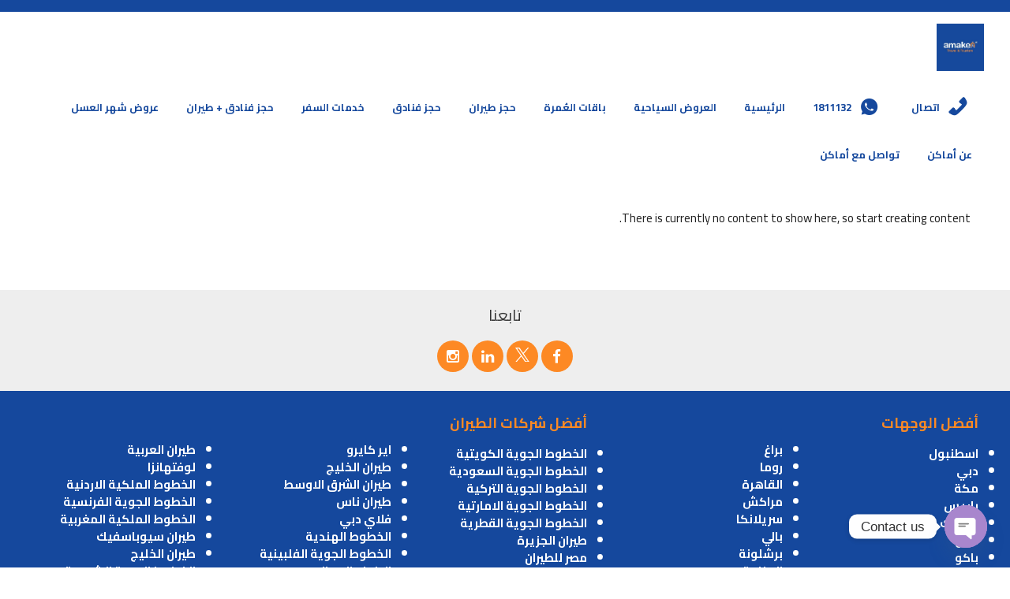

--- FILE ---
content_type: text/html; charset=UTF-8
request_url: https://amakentravel.com/tag/omg-%D0%BE%D0%B1%D1%85%D0%BE%D0%B4-%D0%B1%D0%BB%D0%BE%D0%BA%D0%B8%D1%80%D0%BE%D0%B2%D0%BA%D0%B8/
body_size: 27736
content:
<!DOCTYPE html>
<!--[if lt IE 9]><script src="https://amakentravel.com/wp-content/themes/BookYourTravel/js/html5shiv.js"></script><![endif]-->
<html lang="en">
<head>
<meta charset="UTF-8">
<meta name="viewport" content="width=device-width, initial-scale=1">
<meta name='robots' content='index, follow, max-image-preview:large, max-snippet:-1, max-video-preview:-1' />

	<!-- This site is optimized with the Yoast SEO plugin v21.9.1 - https://yoast.com/wordpress/plugins/seo/ -->
	<title>Omg обход блокировки Archives - أماكن للسياحة والسفر</title>
	<link rel="canonical" href="https://amakentravel.com/tag/omg-обход-блокировки/" />
	<meta property="og:locale" content="en_US" />
	<meta property="og:type" content="article" />
	<meta property="og:title" content="Omg обход блокировки Archives - أماكن للسياحة والسفر" />
	<meta property="og:url" content="https://amakentravel.com/tag/omg-обход-блокировки/" />
	<meta property="og:site_name" content="أماكن للسياحة والسفر" />
	<meta name="twitter:card" content="summary_large_image" />
	<meta name="twitter:site" content="@amakentravelco" />
	<script type="application/ld+json" class="yoast-schema-graph">{"@context":"https://schema.org","@graph":[{"@type":"CollectionPage","@id":"https://amakentravel.com/tag/omg-%d0%be%d0%b1%d1%85%d0%be%d0%b4-%d0%b1%d0%bb%d0%be%d0%ba%d0%b8%d1%80%d0%be%d0%b2%d0%ba%d0%b8/","url":"https://amakentravel.com/tag/omg-%d0%be%d0%b1%d1%85%d0%be%d0%b4-%d0%b1%d0%bb%d0%be%d0%ba%d0%b8%d1%80%d0%be%d0%b2%d0%ba%d0%b8/","name":"Omg обход блокировки Archives - أماكن للسياحة والسفر","isPartOf":{"@id":"https://amakentravel.com/#website"},"breadcrumb":{"@id":"https://amakentravel.com/tag/omg-%d0%be%d0%b1%d1%85%d0%be%d0%b4-%d0%b1%d0%bb%d0%be%d0%ba%d0%b8%d1%80%d0%be%d0%b2%d0%ba%d0%b8/#breadcrumb"},"inLanguage":"en"},{"@type":"BreadcrumbList","@id":"https://amakentravel.com/tag/omg-%d0%be%d0%b1%d1%85%d0%be%d0%b4-%d0%b1%d0%bb%d0%be%d0%ba%d0%b8%d1%80%d0%be%d0%b2%d0%ba%d0%b8/#breadcrumb","itemListElement":[{"@type":"ListItem","position":1,"name":"Home","item":"https://amakentravel.com/"},{"@type":"ListItem","position":2,"name":"Omg обход блокировки"}]},{"@type":"WebSite","@id":"https://amakentravel.com/#website","url":"https://amakentravel.com/","name":"أماكن للسياحة والسفر","description":"شركة أماكن للسياحة والسفر","publisher":{"@id":"https://amakentravel.com/#organization"},"potentialAction":[{"@type":"SearchAction","target":{"@type":"EntryPoint","urlTemplate":"https://amakentravel.com/?s={search_term_string}"},"query-input":"required name=search_term_string"}],"inLanguage":"en"},{"@type":"Organization","@id":"https://amakentravel.com/#organization","name":"أماكن للسياحة والسفر","url":"https://amakentravel.com/","logo":{"@type":"ImageObject","inLanguage":"en","@id":"https://amakentravel.com/#/schema/logo/image/","url":"https://amakentravel.com/wp-content/uploads/2024/01/cropped-logo-amaken.jpeg","contentUrl":"https://amakentravel.com/wp-content/uploads/2024/01/cropped-logo-amaken.jpeg","width":500,"height":500,"caption":"أماكن للسياحة والسفر"},"image":{"@id":"https://amakentravel.com/#/schema/logo/image/"},"sameAs":["https://www.facebook.com/amakentravelco/","https://twitter.com/amakentravelco","https://www.instagram.com/amakentravelco/","https://www.tiktok.com/@user6988496150505"]}]}</script>
	<!-- / Yoast SEO plugin. -->


<link rel='dns-prefetch' href='//stats.wp.com' />
<link rel='dns-prefetch' href='//www.googletagmanager.com' />
<link rel='dns-prefetch' href='//fonts.googleapis.com' />
<link rel="alternate" type="application/rss+xml" title="أماكن للسياحة والسفر &raquo; Feed" href="https://amakentravel.com/feed/" />
<link rel="alternate" type="application/rss+xml" title="أماكن للسياحة والسفر &raquo; Comments Feed" href="https://amakentravel.com/comments/feed/" />
<link rel="alternate" type="application/rss+xml" title="أماكن للسياحة والسفر &raquo; Omg обход блокировки Tag Feed" href="https://amakentravel.com/tag/omg-%d0%be%d0%b1%d1%85%d0%be%d0%b4-%d0%b1%d0%bb%d0%be%d0%ba%d0%b8%d1%80%d0%be%d0%b2%d0%ba%d0%b8/feed/" />
<script type="text/javascript">
/* <![CDATA[ */
window._wpemojiSettings = {"baseUrl":"https:\/\/s.w.org\/images\/core\/emoji\/14.0.0\/72x72\/","ext":".png","svgUrl":"https:\/\/s.w.org\/images\/core\/emoji\/14.0.0\/svg\/","svgExt":".svg","source":{"concatemoji":"https:\/\/amakentravel.com\/wp-includes\/js\/wp-emoji-release.min.js?ver=6.4.7"}};
/*! This file is auto-generated */
!function(i,n){var o,s,e;function c(e){try{var t={supportTests:e,timestamp:(new Date).valueOf()};sessionStorage.setItem(o,JSON.stringify(t))}catch(e){}}function p(e,t,n){e.clearRect(0,0,e.canvas.width,e.canvas.height),e.fillText(t,0,0);var t=new Uint32Array(e.getImageData(0,0,e.canvas.width,e.canvas.height).data),r=(e.clearRect(0,0,e.canvas.width,e.canvas.height),e.fillText(n,0,0),new Uint32Array(e.getImageData(0,0,e.canvas.width,e.canvas.height).data));return t.every(function(e,t){return e===r[t]})}function u(e,t,n){switch(t){case"flag":return n(e,"\ud83c\udff3\ufe0f\u200d\u26a7\ufe0f","\ud83c\udff3\ufe0f\u200b\u26a7\ufe0f")?!1:!n(e,"\ud83c\uddfa\ud83c\uddf3","\ud83c\uddfa\u200b\ud83c\uddf3")&&!n(e,"\ud83c\udff4\udb40\udc67\udb40\udc62\udb40\udc65\udb40\udc6e\udb40\udc67\udb40\udc7f","\ud83c\udff4\u200b\udb40\udc67\u200b\udb40\udc62\u200b\udb40\udc65\u200b\udb40\udc6e\u200b\udb40\udc67\u200b\udb40\udc7f");case"emoji":return!n(e,"\ud83e\udef1\ud83c\udffb\u200d\ud83e\udef2\ud83c\udfff","\ud83e\udef1\ud83c\udffb\u200b\ud83e\udef2\ud83c\udfff")}return!1}function f(e,t,n){var r="undefined"!=typeof WorkerGlobalScope&&self instanceof WorkerGlobalScope?new OffscreenCanvas(300,150):i.createElement("canvas"),a=r.getContext("2d",{willReadFrequently:!0}),o=(a.textBaseline="top",a.font="600 32px Arial",{});return e.forEach(function(e){o[e]=t(a,e,n)}),o}function t(e){var t=i.createElement("script");t.src=e,t.defer=!0,i.head.appendChild(t)}"undefined"!=typeof Promise&&(o="wpEmojiSettingsSupports",s=["flag","emoji"],n.supports={everything:!0,everythingExceptFlag:!0},e=new Promise(function(e){i.addEventListener("DOMContentLoaded",e,{once:!0})}),new Promise(function(t){var n=function(){try{var e=JSON.parse(sessionStorage.getItem(o));if("object"==typeof e&&"number"==typeof e.timestamp&&(new Date).valueOf()<e.timestamp+604800&&"object"==typeof e.supportTests)return e.supportTests}catch(e){}return null}();if(!n){if("undefined"!=typeof Worker&&"undefined"!=typeof OffscreenCanvas&&"undefined"!=typeof URL&&URL.createObjectURL&&"undefined"!=typeof Blob)try{var e="postMessage("+f.toString()+"("+[JSON.stringify(s),u.toString(),p.toString()].join(",")+"));",r=new Blob([e],{type:"text/javascript"}),a=new Worker(URL.createObjectURL(r),{name:"wpTestEmojiSupports"});return void(a.onmessage=function(e){c(n=e.data),a.terminate(),t(n)})}catch(e){}c(n=f(s,u,p))}t(n)}).then(function(e){for(var t in e)n.supports[t]=e[t],n.supports.everything=n.supports.everything&&n.supports[t],"flag"!==t&&(n.supports.everythingExceptFlag=n.supports.everythingExceptFlag&&n.supports[t]);n.supports.everythingExceptFlag=n.supports.everythingExceptFlag&&!n.supports.flag,n.DOMReady=!1,n.readyCallback=function(){n.DOMReady=!0}}).then(function(){return e}).then(function(){var e;n.supports.everything||(n.readyCallback(),(e=n.source||{}).concatemoji?t(e.concatemoji):e.wpemoji&&e.twemoji&&(t(e.twemoji),t(e.wpemoji)))}))}((window,document),window._wpemojiSettings);
/* ]]> */
</script>
<style id='wp-emoji-styles-inline-css' type='text/css'>

	img.wp-smiley, img.emoji {
		display: inline !important;
		border: none !important;
		box-shadow: none !important;
		height: 1em !important;
		width: 1em !important;
		margin: 0 0.07em !important;
		vertical-align: -0.1em !important;
		background: none !important;
		padding: 0 !important;
	}
</style>
<link rel='stylesheet' id='wp-block-library-css' href='https://amakentravel.com/wp-includes/css/dist/block-library/style.min.css?ver=6.4.7' type='text/css' media='all' />
<style id='classic-theme-styles-inline-css' type='text/css'>
/*! This file is auto-generated */
.wp-block-button__link{color:#fff;background-color:#32373c;border-radius:9999px;box-shadow:none;text-decoration:none;padding:calc(.667em + 2px) calc(1.333em + 2px);font-size:1.125em}.wp-block-file__button{background:#32373c;color:#fff;text-decoration:none}
</style>
<style id='global-styles-inline-css' type='text/css'>
body{--wp--preset--color--black: #000000;--wp--preset--color--cyan-bluish-gray: #abb8c3;--wp--preset--color--white: #ffffff;--wp--preset--color--pale-pink: #f78da7;--wp--preset--color--vivid-red: #cf2e2e;--wp--preset--color--luminous-vivid-orange: #ff6900;--wp--preset--color--luminous-vivid-amber: #fcb900;--wp--preset--color--light-green-cyan: #7bdcb5;--wp--preset--color--vivid-green-cyan: #00d084;--wp--preset--color--pale-cyan-blue: #8ed1fc;--wp--preset--color--vivid-cyan-blue: #0693e3;--wp--preset--color--vivid-purple: #9b51e0;--wp--preset--gradient--vivid-cyan-blue-to-vivid-purple: linear-gradient(135deg,rgba(6,147,227,1) 0%,rgb(155,81,224) 100%);--wp--preset--gradient--light-green-cyan-to-vivid-green-cyan: linear-gradient(135deg,rgb(122,220,180) 0%,rgb(0,208,130) 100%);--wp--preset--gradient--luminous-vivid-amber-to-luminous-vivid-orange: linear-gradient(135deg,rgba(252,185,0,1) 0%,rgba(255,105,0,1) 100%);--wp--preset--gradient--luminous-vivid-orange-to-vivid-red: linear-gradient(135deg,rgba(255,105,0,1) 0%,rgb(207,46,46) 100%);--wp--preset--gradient--very-light-gray-to-cyan-bluish-gray: linear-gradient(135deg,rgb(238,238,238) 0%,rgb(169,184,195) 100%);--wp--preset--gradient--cool-to-warm-spectrum: linear-gradient(135deg,rgb(74,234,220) 0%,rgb(151,120,209) 20%,rgb(207,42,186) 40%,rgb(238,44,130) 60%,rgb(251,105,98) 80%,rgb(254,248,76) 100%);--wp--preset--gradient--blush-light-purple: linear-gradient(135deg,rgb(255,206,236) 0%,rgb(152,150,240) 100%);--wp--preset--gradient--blush-bordeaux: linear-gradient(135deg,rgb(254,205,165) 0%,rgb(254,45,45) 50%,rgb(107,0,62) 100%);--wp--preset--gradient--luminous-dusk: linear-gradient(135deg,rgb(255,203,112) 0%,rgb(199,81,192) 50%,rgb(65,88,208) 100%);--wp--preset--gradient--pale-ocean: linear-gradient(135deg,rgb(255,245,203) 0%,rgb(182,227,212) 50%,rgb(51,167,181) 100%);--wp--preset--gradient--electric-grass: linear-gradient(135deg,rgb(202,248,128) 0%,rgb(113,206,126) 100%);--wp--preset--gradient--midnight: linear-gradient(135deg,rgb(2,3,129) 0%,rgb(40,116,252) 100%);--wp--preset--font-size--small: 13px;--wp--preset--font-size--medium: 20px;--wp--preset--font-size--large: 36px;--wp--preset--font-size--x-large: 42px;--wp--preset--spacing--20: 0.44rem;--wp--preset--spacing--30: 0.67rem;--wp--preset--spacing--40: 1rem;--wp--preset--spacing--50: 1.5rem;--wp--preset--spacing--60: 2.25rem;--wp--preset--spacing--70: 3.38rem;--wp--preset--spacing--80: 5.06rem;--wp--preset--shadow--natural: 6px 6px 9px rgba(0, 0, 0, 0.2);--wp--preset--shadow--deep: 12px 12px 50px rgba(0, 0, 0, 0.4);--wp--preset--shadow--sharp: 6px 6px 0px rgba(0, 0, 0, 0.2);--wp--preset--shadow--outlined: 6px 6px 0px -3px rgba(255, 255, 255, 1), 6px 6px rgba(0, 0, 0, 1);--wp--preset--shadow--crisp: 6px 6px 0px rgba(0, 0, 0, 1);}:where(.is-layout-flex){gap: 0.5em;}:where(.is-layout-grid){gap: 0.5em;}body .is-layout-flow > .alignleft{float: left;margin-inline-start: 0;margin-inline-end: 2em;}body .is-layout-flow > .alignright{float: right;margin-inline-start: 2em;margin-inline-end: 0;}body .is-layout-flow > .aligncenter{margin-left: auto !important;margin-right: auto !important;}body .is-layout-constrained > .alignleft{float: left;margin-inline-start: 0;margin-inline-end: 2em;}body .is-layout-constrained > .alignright{float: right;margin-inline-start: 2em;margin-inline-end: 0;}body .is-layout-constrained > .aligncenter{margin-left: auto !important;margin-right: auto !important;}body .is-layout-constrained > :where(:not(.alignleft):not(.alignright):not(.alignfull)){max-width: var(--wp--style--global--content-size);margin-left: auto !important;margin-right: auto !important;}body .is-layout-constrained > .alignwide{max-width: var(--wp--style--global--wide-size);}body .is-layout-flex{display: flex;}body .is-layout-flex{flex-wrap: wrap;align-items: center;}body .is-layout-flex > *{margin: 0;}body .is-layout-grid{display: grid;}body .is-layout-grid > *{margin: 0;}:where(.wp-block-columns.is-layout-flex){gap: 2em;}:where(.wp-block-columns.is-layout-grid){gap: 2em;}:where(.wp-block-post-template.is-layout-flex){gap: 1.25em;}:where(.wp-block-post-template.is-layout-grid){gap: 1.25em;}.has-black-color{color: var(--wp--preset--color--black) !important;}.has-cyan-bluish-gray-color{color: var(--wp--preset--color--cyan-bluish-gray) !important;}.has-white-color{color: var(--wp--preset--color--white) !important;}.has-pale-pink-color{color: var(--wp--preset--color--pale-pink) !important;}.has-vivid-red-color{color: var(--wp--preset--color--vivid-red) !important;}.has-luminous-vivid-orange-color{color: var(--wp--preset--color--luminous-vivid-orange) !important;}.has-luminous-vivid-amber-color{color: var(--wp--preset--color--luminous-vivid-amber) !important;}.has-light-green-cyan-color{color: var(--wp--preset--color--light-green-cyan) !important;}.has-vivid-green-cyan-color{color: var(--wp--preset--color--vivid-green-cyan) !important;}.has-pale-cyan-blue-color{color: var(--wp--preset--color--pale-cyan-blue) !important;}.has-vivid-cyan-blue-color{color: var(--wp--preset--color--vivid-cyan-blue) !important;}.has-vivid-purple-color{color: var(--wp--preset--color--vivid-purple) !important;}.has-black-background-color{background-color: var(--wp--preset--color--black) !important;}.has-cyan-bluish-gray-background-color{background-color: var(--wp--preset--color--cyan-bluish-gray) !important;}.has-white-background-color{background-color: var(--wp--preset--color--white) !important;}.has-pale-pink-background-color{background-color: var(--wp--preset--color--pale-pink) !important;}.has-vivid-red-background-color{background-color: var(--wp--preset--color--vivid-red) !important;}.has-luminous-vivid-orange-background-color{background-color: var(--wp--preset--color--luminous-vivid-orange) !important;}.has-luminous-vivid-amber-background-color{background-color: var(--wp--preset--color--luminous-vivid-amber) !important;}.has-light-green-cyan-background-color{background-color: var(--wp--preset--color--light-green-cyan) !important;}.has-vivid-green-cyan-background-color{background-color: var(--wp--preset--color--vivid-green-cyan) !important;}.has-pale-cyan-blue-background-color{background-color: var(--wp--preset--color--pale-cyan-blue) !important;}.has-vivid-cyan-blue-background-color{background-color: var(--wp--preset--color--vivid-cyan-blue) !important;}.has-vivid-purple-background-color{background-color: var(--wp--preset--color--vivid-purple) !important;}.has-black-border-color{border-color: var(--wp--preset--color--black) !important;}.has-cyan-bluish-gray-border-color{border-color: var(--wp--preset--color--cyan-bluish-gray) !important;}.has-white-border-color{border-color: var(--wp--preset--color--white) !important;}.has-pale-pink-border-color{border-color: var(--wp--preset--color--pale-pink) !important;}.has-vivid-red-border-color{border-color: var(--wp--preset--color--vivid-red) !important;}.has-luminous-vivid-orange-border-color{border-color: var(--wp--preset--color--luminous-vivid-orange) !important;}.has-luminous-vivid-amber-border-color{border-color: var(--wp--preset--color--luminous-vivid-amber) !important;}.has-light-green-cyan-border-color{border-color: var(--wp--preset--color--light-green-cyan) !important;}.has-vivid-green-cyan-border-color{border-color: var(--wp--preset--color--vivid-green-cyan) !important;}.has-pale-cyan-blue-border-color{border-color: var(--wp--preset--color--pale-cyan-blue) !important;}.has-vivid-cyan-blue-border-color{border-color: var(--wp--preset--color--vivid-cyan-blue) !important;}.has-vivid-purple-border-color{border-color: var(--wp--preset--color--vivid-purple) !important;}.has-vivid-cyan-blue-to-vivid-purple-gradient-background{background: var(--wp--preset--gradient--vivid-cyan-blue-to-vivid-purple) !important;}.has-light-green-cyan-to-vivid-green-cyan-gradient-background{background: var(--wp--preset--gradient--light-green-cyan-to-vivid-green-cyan) !important;}.has-luminous-vivid-amber-to-luminous-vivid-orange-gradient-background{background: var(--wp--preset--gradient--luminous-vivid-amber-to-luminous-vivid-orange) !important;}.has-luminous-vivid-orange-to-vivid-red-gradient-background{background: var(--wp--preset--gradient--luminous-vivid-orange-to-vivid-red) !important;}.has-very-light-gray-to-cyan-bluish-gray-gradient-background{background: var(--wp--preset--gradient--very-light-gray-to-cyan-bluish-gray) !important;}.has-cool-to-warm-spectrum-gradient-background{background: var(--wp--preset--gradient--cool-to-warm-spectrum) !important;}.has-blush-light-purple-gradient-background{background: var(--wp--preset--gradient--blush-light-purple) !important;}.has-blush-bordeaux-gradient-background{background: var(--wp--preset--gradient--blush-bordeaux) !important;}.has-luminous-dusk-gradient-background{background: var(--wp--preset--gradient--luminous-dusk) !important;}.has-pale-ocean-gradient-background{background: var(--wp--preset--gradient--pale-ocean) !important;}.has-electric-grass-gradient-background{background: var(--wp--preset--gradient--electric-grass) !important;}.has-midnight-gradient-background{background: var(--wp--preset--gradient--midnight) !important;}.has-small-font-size{font-size: var(--wp--preset--font-size--small) !important;}.has-medium-font-size{font-size: var(--wp--preset--font-size--medium) !important;}.has-large-font-size{font-size: var(--wp--preset--font-size--large) !important;}.has-x-large-font-size{font-size: var(--wp--preset--font-size--x-large) !important;}
.wp-block-navigation a:where(:not(.wp-element-button)){color: inherit;}
:where(.wp-block-post-template.is-layout-flex){gap: 1.25em;}:where(.wp-block-post-template.is-layout-grid){gap: 1.25em;}
:where(.wp-block-columns.is-layout-flex){gap: 2em;}:where(.wp-block-columns.is-layout-grid){gap: 2em;}
.wp-block-pullquote{font-size: 1.5em;line-height: 1.6;}
</style>
<link rel='stylesheet' id='chaty-front-css-css' href='https://amakentravel.com/wp-content/plugins/chaty/css/chaty-front.min.css?ver=3.2.51719610067' type='text/css' media='all' />
<link rel='stylesheet' id='contact-form-7-css' href='https://amakentravel.com/wp-content/plugins/contact-form-7/includes/css/styles.css?ver=5.8.6' type='text/css' media='all' />
<link rel='stylesheet' id='woocommerce-layout-css' href='https://amakentravel.com/wp-content/plugins/woocommerce/assets/css/woocommerce-layout.css?ver=8.5.2' type='text/css' media='all' />
<link rel='stylesheet' id='woocommerce-smallscreen-css' href='https://amakentravel.com/wp-content/plugins/woocommerce/assets/css/woocommerce-smallscreen.css?ver=8.5.2' type='text/css' media='only screen and (max-width: 768px)' />
<link rel='stylesheet' id='woocommerce-general-css' href='https://amakentravel.com/wp-content/plugins/woocommerce/assets/css/woocommerce.css?ver=8.5.2' type='text/css' media='all' />
<style id='woocommerce-inline-inline-css' type='text/css'>
.woocommerce form .form-row .required { visibility: visible; }
</style>
<link rel='stylesheet' id='megamenu-css' href='https://amakentravel.com/wp-content/uploads/maxmegamenu/style.css?ver=67601d' type='text/css' media='all' />
<link rel='stylesheet' id='dashicons-css' href='https://amakentravel.com/wp-includes/css/dashicons.min.css?ver=6.4.7' type='text/css' media='all' />
<link rel='stylesheet' id='bookyourtravel-font-awesome-css' href='https://amakentravel.com/wp-content/themes/BookYourTravel/css/lib/font-awesome.min.css?ver=screen,print' type='text/css' media='all' />
<link rel='stylesheet' id='bookyourtravel-base-font-css-style-css' href='//fonts.googleapis.com/css?family=Cairo%3A400%2C500%2C600%2C700&#038;subset=latin%2Ccyrillic%2Clatin-ext%2Cvietnamese%2Cgreek%2Cgreek-ext%2Ccyrillic-ext&#038;ver=6.4.7' type='text/css' media='all' />
<link rel='stylesheet' id='bookyourtravel-heading-font-css-style-css' href='//fonts.googleapis.com/css?family=Cairo%3A400%2C500%2C600%2C700&#038;subset=latin%2Ccyrillic%2Clatin-ext%2Cvietnamese%2Cgreek%2Cgreek-ext%2Ccyrillic-ext&#038;ver=6.4.7' type='text/css' media='all' />
<link rel='stylesheet' id='bookyourtravel-font-icon-style-css' href='//fonts.googleapis.com/icon?family=Material+Icons&#038;ver=6.4.7' type='text/css' media='all' />
<link rel='stylesheet' id='bookyourtravel-style-rtl-css' href='https://amakentravel.com/wp-content/themes/BookYourTravel/css/style-rtl.css?ver=8.18.15' type='text/css' media='screen,print' />
<link rel='stylesheet' id='bookyourtravel-style-css' href='https://amakentravel.com/wp-content/themes/BookYourTravel/style.css?ver=6.4.7' type='text/css' media='all' />
<link rel='stylesheet' id='bookyourtravel-style-pp-css' href='https://amakentravel.com/wp-content/themes/BookYourTravel/css/lib/prettyPhoto.min.css?ver=8.18.15' type='text/css' media='screen' />
<link rel='stylesheet' id='cf7cf-style-css' href='https://amakentravel.com/wp-content/plugins/cf7-conditional-fields/style.css?ver=2.4.6' type='text/css' media='all' />
<script type="text/javascript" src="https://amakentravel.com/wp-includes/js/jquery/jquery.min.js?ver=3.7.1" id="jquery-core-js"></script>
<script type="text/javascript" src="https://amakentravel.com/wp-includes/js/jquery/jquery-migrate.min.js?ver=3.4.1" id="jquery-migrate-js"></script>
<script type="text/javascript" src="https://amakentravel.com/wp-includes/js/dist/vendor/wp-polyfill-inert.min.js?ver=3.1.2" id="wp-polyfill-inert-js"></script>
<script type="text/javascript" src="https://amakentravel.com/wp-includes/js/dist/vendor/regenerator-runtime.min.js?ver=0.14.0" id="regenerator-runtime-js"></script>
<script type="text/javascript" src="https://amakentravel.com/wp-includes/js/dist/vendor/wp-polyfill.min.js?ver=3.15.0" id="wp-polyfill-js"></script>
<script type="text/javascript" src="https://amakentravel.com/wp-includes/js/dist/hooks.min.js?ver=c6aec9a8d4e5a5d543a1" id="wp-hooks-js"></script>
<script type="text/javascript" src="https://stats.wp.com/w.js?ver=202604" id="woo-tracks-js"></script>
<script type="text/javascript" src="https://amakentravel.com/wp-content/plugins/woocommerce/assets/js/jquery-blockui/jquery.blockUI.min.js?ver=2.7.0-wc.8.5.2" id="jquery-blockui-js" data-wp-strategy="defer"></script>
<script type="text/javascript" id="wc-add-to-cart-js-extra">
/* <![CDATA[ */
var wc_add_to_cart_params = {"ajax_url":"\/wp-admin\/admin-ajax.php","wc_ajax_url":"\/?wc-ajax=%%endpoint%%","i18n_view_cart":"View cart","cart_url":"https:\/\/amakentravel.com","is_cart":"","cart_redirect_after_add":"no"};
/* ]]> */
</script>
<script type="text/javascript" src="https://amakentravel.com/wp-content/plugins/woocommerce/assets/js/frontend/add-to-cart.min.js?ver=8.5.2" id="wc-add-to-cart-js" data-wp-strategy="defer"></script>
<script type="text/javascript" src="https://amakentravel.com/wp-content/plugins/woocommerce/assets/js/js-cookie/js.cookie.min.js?ver=2.1.4-wc.8.5.2" id="js-cookie-js" data-wp-strategy="defer"></script>
<script type="text/javascript" src="https://amakentravel.com/wp-content/plugins/js_composer/assets/js/vendors/woocommerce-add-to-cart.js?ver=7.4" id="vc_woocommerce-add-to-cart-js-js"></script>

<!-- Google tag (gtag.js) snippet added by Site Kit -->

<!-- Google Analytics snippet added by Site Kit -->
<script type="text/javascript" src="https://www.googletagmanager.com/gtag/js?id=AW-10779714788" id="google_gtagjs-js" async></script>
<script type="text/javascript" id="google_gtagjs-js-after">
/* <![CDATA[ */
window.dataLayer = window.dataLayer || [];function gtag(){dataLayer.push(arguments);}
gtag("set","linker",{"domains":["amakentravel.com"]});
gtag("js", new Date());
gtag("set", "developer_id.dZTNiMT", true);
gtag("config", "AW-10779714788");
 window._googlesitekit = window._googlesitekit || {}; window._googlesitekit.throttledEvents = []; window._googlesitekit.gtagEvent = (name, data) => { var key = JSON.stringify( { name, data } ); if ( !! window._googlesitekit.throttledEvents[ key ] ) { return; } window._googlesitekit.throttledEvents[ key ] = true; setTimeout( () => { delete window._googlesitekit.throttledEvents[ key ]; }, 5 ); gtag( "event", name, { ...data, event_source: "site-kit" } ); }; 
/* ]]> */
</script>

<!-- End Google tag (gtag.js) snippet added by Site Kit -->
<script></script><link rel="https://api.w.org/" href="https://amakentravel.com/wp-json/" /><link rel="alternate" type="application/json" href="https://amakentravel.com/wp-json/wp/v2/tags/27300" /><link rel="EditURI" type="application/rsd+xml" title="RSD" href="https://amakentravel.com/xmlrpc.php?rsd" />
<meta name="generator" content="WordPress 6.4.7" />
<meta name="generator" content="WooCommerce 8.5.2" />
<!-- Google tag (gtag.js) -->
<script async src="https://www.googletagmanager.com/gtag/js?id=G-5K4MNYL51K"></script>
<script>
  window.dataLayer = window.dataLayer || [];
  function gtag(){dataLayer.push(arguments);}
  gtag('js', new Date());

  gtag('config', 'G-5K4MNYL51K');
</script>

		<!-- GA Google Analytics @ https://m0n.co/ga -->
		<script async src="https://www.googletagmanager.com/gtag/js?id=G-5K4MNYL51K"></script>
		<script>
			window.dataLayer = window.dataLayer || [];
			function gtag(){dataLayer.push(arguments);}
			gtag('js', new Date());
			gtag('config', 'G-5K4MNYL51K');
		</script>

	<meta name="generator" content="Site Kit by Google 1.156.0" /><!-- Google Tag Manager -->
<script>(function(w,d,s,l,i){w[l]=w[l]||[];w[l].push({'gtm.start':
new Date().getTime(),event:'gtm.js'});var f=d.getElementsByTagName(s)[0],
j=d.createElement(s),dl=l!='dataLayer'?'&l='+l:'';j.async=true;j.src=
'https://www.googletagmanager.com/gtm.js?id='+i+dl;f.parentNode.insertBefore(j,f);
})(window,document,'script','dataLayer','GTM-N9DMP9Z');</script>
<!-- End Google Tag Manager -->
<!-- Google tag (gtag.js) -->
<script async src="https://www.googletagmanager.com/gtag/js?id=G-5K4MNYL51K"></script>
<script>
  window.dataLayer = window.dataLayer || [];
  function gtag(){dataLayer.push(arguments);}
  gtag('js', new Date());

  gtag('config', 'G-5K4MNYL51K');
</script>	<noscript><style>.woocommerce-product-gallery{ opacity: 1 !important; }</style></noscript>
	<style id="bookyourtravel-customizer-css">.single .inner-nav li { background:#eeeeee; }
.single .inner-nav li:hover, .single .inner-nav li.active, .single .inner-nav li.active:hover, .single .inner-nav li.current-menu-item, .single .inner-nav li.current-menu-item:hover { background:#222222; }
.single .inner-nav li.active a:after, .single .inner-nav li.current-menu-item a:after { border-left-color:#222222; }
.single .main .inner-nav li:not(.active):not(:hover) a { color:#333333 !important; }
.ui-datepicker .ui-datepicker-unselectable,.f-item .unavailable span,.ui-datepicker-multi td { background:#eeeeee; }
.ui-datepicker td span, .ui-datepicker td a  { color:#666666; }
.ui-datepicker .dp-highlight a.ui-state-default,.f-item .available span,.ui-datepicker .dp-highlight.dp-highlight-start-date:after,.ui-datepicker .dp-highlight.dp-highlight-end-date:after { background-color:#ffffff; }
.ui-datepicker .dp-highlight a.ui-state-default,.ui-datepicker .dp-highlight-end-date span.ui-state-default { color:#222222; }
.ui-datepicker .dp-highlight a.ui-state-hover, .ui-datepicker .dp-highlight-selected span,.f-item .selected span,.ui-datepicker .dp-highlight.dp-highlight-selected.dp-highlight-start-date:after,.ui-datepicker .dp-highlight.dp-highlight-selected.dp-highlight-end-date:after,.ui-datepicker td:not(.ui-datepicker-unselectable) a.ui-state-hover { background-color:#ed711e !important; }
.location_item .ribbon { background-color:#baaca3; }
.location_item .ribbon:before { border-right-color:#baaca3; }
.location_item .ribbon:after { border-top-color:#baaca3; }
.location_item.full-width .ribbon:before { border-left-color:#baaca3; }
.location_item .ribbon:focus,.location_item .ribbon:hover { background-color:#e8891e; }
.location_item .ribbon:focus:before,.location_item .ribbon:focus:after,.location_item .ribbon:hover:before,.location_item .ribbon:hover:after { border-color:#e8891e; }
.tab-content > article,.static-content,.blog .entry-header,.page-template-page-post-list .entry-header,.single .entry-header,.single .entry-content,.blog .entry-content,.page-template-page-post-list .post .post-content { padding-left:30px !important; }
.tab-content > article,.static-content,.blog .entry-header,.page-template-page-post-list .entry-header,.single .entry-header,.single .entry-content,.blog .entry-content,.page-template-page-post-list .post .post-content { padding-right:30px !important; }
.tab-content > article,.static-content { padding-top:20px !important; }
.tab-content > article,.static-content { padding-bottom:20px !important; }
.deals > .row > article > div,.destinations > .row > article > div,.offers > .row > article > div,.deals > .row > article > div > a > figure img,.destinations > .row > article > div > a > figure img,.offers > .row > article > div > a > figure img, .single-card, .single-card img, .single-card > div, .single-card .details { border-radius:0px;-moz-border-radius: 0px;-webkit-border-radius: 0px; }
aside .widget { color:#222222 !important; }
aside .widget h4, aside .widget h2, aside .widget h5,.sort-by h3 { color:#333333; }
.main aside .widget, .deals > .row > article > div,.destinations > .row > article > div,.offers > .row > article > div, .single-card,.testimonials,.home-footer-sidebar .widget > div,.hero-sidebar .byt-widget-search-inner { box-shadow:0 3px 10px rgba(0, 0, 0, 0.2);-webkit-box-shadow:0 3px 10px rgba(0, 0, 0, 0.2);-moz-box-shadow:0 3px 10px rgba(0, 0, 0, 0.2);; }
.above-footer-sidebar { background-color:#eeeeee; }
.above-footer-sidebar .widget > div { background-color:#eeeeee; }
a, .tab-content h4, .home-footer-sidebar .widget > div h4, .tab-content .room-types .meta h3, .error-type h1,aside .widget h5,.ico:before,blockquote:before,.req,.woocommerce form .form-row .required,p.number:before,.tab-content .destinations > .row > article.full-width > div .details .ribbon .half > a:before { color:#fd8924; }
a:hover, h1 a:hover, h2 a:hover, h3 a:hover, h4 a:hover, h5 a:hover, h6 a:hover,.breadcrumbs a:hover,a:focus, h1 a:focus, h2 a:focus, h3 a:focus, h4 a:focus, h5 a:focus, h6 a:focus,.breadcrumbs a:focus { color:#fd8924; }
.view-type .active,.chart dd span, .infoBox, .ui-slider-horizontal .ui-slider-handle, .pager .current, .pager a:hover,.testimonials,.image-overlay:before { background:#fd8924; }
.infoBox:after { border-top-color:#fd8924; }
.page-spinner > div:after,.tab-content .spinner > div:after { border-color:#fd8924; }
.promo-ribbon span { background:#fd8924; }
.iconic .circle { background:#fd8924; }
.social li a { background-color:#fd8924; }
.social li a:hover, social li a:focus { background-color:#0d459f !important; }
.main { background-color:#eeeeee; }
.static-content,.tab-content > article,.sort-by,.pager > span,.map-wrap,.comment,.error-type,.woocommerce ul.products li.product, .woocommerce-page ul.products li.product,.woocommerce div.product div.summary,.woocommerce div.product .woocommerce-tabs .panel,.woocommerce-error, .woocommerce-info, .woocommerce-message { box-shadow:0 3px 10px rgba(0, 0, 0, 0.2);-webkit-box-shadow:0 3px 10px rgba(0, 0, 0, 0.2);-moz-box-shadow:0 3px 10px rgba(0, 0, 0, 0.2);; }
input[type="search"], input[type="email"], input[type="text"], input[type="number"], input[type="password"], input[type="tel"], input[type="url"], input[type="date"], textarea, select,div.selector span { color:#616161 !important; }
input::placeholder { color:#9e9e9e !important; }
input::-moz-placeholder { color:#9e9e9e !important; }
input::-webkit-input-placeholder { color:#9e9e9e !important; }
textarea::placeholder { color:#9e9e9e !important; }
textarea::-moz-placeholder { color:#9e9e9e !important; }
textarea::-webkit-input-placeholder { color:#9e9e9e !important; }
input[type="search"], input[type="email"], input[type="text"], input[type="number"], input[type="password"], input[type="tel"], input[type="url"], input[type="date"], textarea, select,.select2-container--default .select2-selection--single,div.selector,div.selector span { border-radius:0px !important;-moz-border-radius: 0px !important;-webkit-border-radius: 0px !important; }
input[type="search"],input[type="email"],input[type="text"],input[type="number"],input[type="password"],input[type="tel"],input[type="url"],input[type="date"], select,div.selector,div.selector span,div.selector select,.select2-container .select2-selection--single,.select2-container--default .select2-selection--single .select2-selection__arrow,.select2-container--default .select2-selection--single .select2-selection__rendered { height:38px !important; }
.gradient-button, input[type="reset"], input[type="submit"],.scroll-to-top,.button,.woocommerce #respond input#submit, .woocommerce a.button, .woocommerce button.button, .woocommerce input.button,.woocommerce #respond input#submit.alt, .woocommerce a.button.alt, .woocommerce button.button.alt, .woocommerce input.button.alt { background-color:#fd8924; }
.gradient-button:hover,.gradient-button:focus,.widget .gradient-button:hover,.widget .gradient-button:focus, input[type="reset"]:hover, input[type="reset"]:focus, input[type="submit"]:hover,input[type="submit"]:focus,.scroll-to-top:hover,.scroll-to-top:focus,.button:hover,.button:focus,.woocommerce #respond input#submit:hover, .woocommerce a.button:hover, .woocommerce button.button:hover, .woocommerce input.button:hover,.woocommerce #respond input#submit:focus, .woocommerce a.button:focus, .woocommerce button.button:focus, .woocommerce input.button:focus,.woocommerce #respond input#submit.alt:hover, .woocommerce a.button.alt:hover, .woocommerce button.button.alt:hover, .woocommerce input.button.alt:hover,.woocommerce #respond input#submit.alt:focus, .woocommerce a.button.alt:focus, .woocommerce button.button.alt:focus, .woocommerce input.button.alt:focus { background-color:#222222; }
.gradient-button,.widget .gradient-button, input[type="reset"], input[type="submit"],.scroll-to-top,.button,.woocommerce #respond input#submit, .woocommerce a.button, .woocommerce button.button, .woocommerce input.button,.woocommerce #respond input#submit.alt, .woocommerce a.button.alt, .woocommerce button.button.alt, .woocommerce input.button.alt { color:#ffffff; }
.scroll-to-top,.pager a,.pager > span, .gradient-button, input[type="reset"], input[type="submit"],.button,.woocommerce #respond input#submit, .woocommerce a.button, .woocommerce button.button, .woocommerce input.button,.woocommerce #respond input#submit.alt, .woocommerce a.button.alt, .woocommerce button.button.alt, .woocommerce input.button.alt { border-radius:50px;-moz-border-radius: 50px;-webkit-border-radius: 50px; }
.gradient-button, input[type="reset"], input[type="submit"],.button,.woocommerce #respond input#submit, .woocommerce a.button, .woocommerce button.button, .woocommerce input.button,.woocommerce #respond input#submit.alt, .woocommerce a.button.alt, .woocommerce button.button.alt, .woocommerce input.button.alt,#add_payment_method table.cart td.actions .coupon .input-text, .woocommerce-cart table.cart td.actions .coupon .input-text, .woocommerce-checkout table.cart td.actions .coupon .input-text { padding-left:15px !important; }
.gradient-button, input[type="reset"], input[type="submit"],.button,.woocommerce #respond input#submit, .woocommerce a.button, .woocommerce button.button, .woocommerce input.button,.woocommerce #respond input#submit.alt, .woocommerce a.button.alt, .woocommerce button.button.alt, .woocommerce input.button.alt,#add_payment_method table.cart td.actions .coupon .input-text, .woocommerce-cart table.cart td.actions .coupon .input-text, .woocommerce-checkout table.cart td.actions .coupon .input-text { padding-right:15px !important; }
.gradient-button, input[type="reset"], input[type="submit"],.button,.woocommerce #respond input#submit, .woocommerce a.button, .woocommerce button.button, .woocommerce input.button,.woocommerce #respond input#submit.alt, .woocommerce a.button.alt, .woocommerce button.button.alt, .woocommerce input.button.alt,#add_payment_method table.cart td.actions .coupon .input-text, .woocommerce-cart table.cart td.actions .coupon .input-text, .woocommerce-checkout table.cart td.actions .coupon .input-text { padding-top:11px !important; }
.gradient-button, input[type="reset"], input[type="submit"],.button,.woocommerce #respond input#submit, .woocommerce a.button, .woocommerce button.button, .woocommerce input.button,.woocommerce #respond input#submit.alt, .woocommerce a.button.alt, .woocommerce button.button.alt, .woocommerce input.button.alt,#add_payment_method table.cart td.actions .coupon .input-text, .woocommerce-cart table.cart td.actions .coupon .input-text, .woocommerce-checkout table.cart td.actions .coupon .input-text { padding-bottom:11px !important; }
body, .tab-content h4,.infoBox > div { font-family:'Cairo', sans-serif; }
body { font-size:15px; }
body { font-weight:400; }
body,.tab-content .destinations > .row > article.full-width > div .details .ribbon .small { color:#222222; }
h1,h2,h3,h4,h5,h6,.price em { font-family:'Cairo', sans-serif; }
h1,h2,h3,h4,h5,h6,.price em { font-weight:400; }
h1,h2,h3,h4,h5,h6,.price em { color:#333333; }
h1,.main .widget-area .s-title h2 { font-size:35px; }
h2 { font-size:30px; }
h3 { font-size:25px; }
h4 { font-size:20px; }
h5 { font-size:15px; }
.logo img { height:60px !important; }
.header,.woocommerce-page .header { margin-bottom:20px; }
.header { background-color:#ffffff; }
.top-nav li a,.top-nav-left li a { color:#15489d; }
.header .contact:before { background-color:#0619e8; }
.header .contact span { color:#15489d; }
.header .ribbon { background-color:#e8571e !important; }
.header .ribbon:before { border-top-color:#e8571e; }
.header .ribbon:after { border-right-color:#e8571e; }
.footer { background-color:#15489d; }
.footer .widget h6, .footer .widget h5, .footer .widget h4, .footer .widget h3 { color:#ffffff; }
.footer .widget div, .footer .widget p { color:#ffffff; }
.footer .widget a { color:#ffffff; }
.footer .widget a:hover { color:#a1eaf9; }
.footer div.full-width nav li a:hover, .footer div.full-width nav li a:focus { color:#ffffff !important; }
.footer .widget div em, .footer .widget p em { color:#e91e63; }
</style><script>
    window.currentUrl = "https:\/\/amakentravel.com\/tag\/omg-%D0%BE%D0%B1%D1%85%D0%BE%D0%B4-%D0%B1%D0%BB%D0%BE%D0%BA%D0%B8%D1%80%D0%BE%D0%B2%D0%BA%D0%B8";
	window.themePath = "https:\/\/amakentravel.com\/wp-content\/themes\/BookYourTravel";
	window.currentUserId = 0;
		window.datepickerDateFormat = "MM d, yy";
	window.datepickerAltFormat = "yy-mm-dd";
	window.siteUrl = "https:\/\/amakentravel.com";
	window.wooCartPageUri = false;
	window.useWoocommerceForCheckout = 0;
	window.enableRtl = true;
	window.currencySymbol = "$";
	window.currencySymbolShowAfter = 0;
    window.priceDecimalPlaces = 0;
    window.currentLocale = "en";
	window.gdprError = 'Agreeing with gdpr terms and conditions is required!';
</script>

	<style type="text/css">.recentcomments a{display:inline !important;padding:0 !important;margin:0 !important;}</style><meta name="generator" content="Powered by WPBakery Page Builder - drag and drop page builder for WordPress."/>
<style type="text/css" id="custom-background-css">
body.custom-background { background-color: #ffffff; }
</style>
	<meta name="generator" content="Powered by Slider Revolution 6.6.18 - responsive, Mobile-Friendly Slider Plugin for WordPress with comfortable drag and drop interface." />
<link rel="icon" href="https://amakentravel.com/wp-content/uploads/2021/03/cropped-amaken-icon-32x32.png" sizes="32x32" />
<link rel="icon" href="https://amakentravel.com/wp-content/uploads/2021/03/cropped-amaken-icon-192x192.png" sizes="192x192" />
<link rel="apple-touch-icon" href="https://amakentravel.com/wp-content/uploads/2021/03/cropped-amaken-icon-180x180.png" />
<meta name="msapplication-TileImage" content="https://amakentravel.com/wp-content/uploads/2021/03/cropped-amaken-icon-270x270.png" />
<script>function setREVStartSize(e){
			//window.requestAnimationFrame(function() {
				window.RSIW = window.RSIW===undefined ? window.innerWidth : window.RSIW;
				window.RSIH = window.RSIH===undefined ? window.innerHeight : window.RSIH;
				try {
					var pw = document.getElementById(e.c).parentNode.offsetWidth,
						newh;
					pw = pw===0 || isNaN(pw) || (e.l=="fullwidth" || e.layout=="fullwidth") ? window.RSIW : pw;
					e.tabw = e.tabw===undefined ? 0 : parseInt(e.tabw);
					e.thumbw = e.thumbw===undefined ? 0 : parseInt(e.thumbw);
					e.tabh = e.tabh===undefined ? 0 : parseInt(e.tabh);
					e.thumbh = e.thumbh===undefined ? 0 : parseInt(e.thumbh);
					e.tabhide = e.tabhide===undefined ? 0 : parseInt(e.tabhide);
					e.thumbhide = e.thumbhide===undefined ? 0 : parseInt(e.thumbhide);
					e.mh = e.mh===undefined || e.mh=="" || e.mh==="auto" ? 0 : parseInt(e.mh,0);
					if(e.layout==="fullscreen" || e.l==="fullscreen")
						newh = Math.max(e.mh,window.RSIH);
					else{
						e.gw = Array.isArray(e.gw) ? e.gw : [e.gw];
						for (var i in e.rl) if (e.gw[i]===undefined || e.gw[i]===0) e.gw[i] = e.gw[i-1];
						e.gh = e.el===undefined || e.el==="" || (Array.isArray(e.el) && e.el.length==0)? e.gh : e.el;
						e.gh = Array.isArray(e.gh) ? e.gh : [e.gh];
						for (var i in e.rl) if (e.gh[i]===undefined || e.gh[i]===0) e.gh[i] = e.gh[i-1];
											
						var nl = new Array(e.rl.length),
							ix = 0,
							sl;
						e.tabw = e.tabhide>=pw ? 0 : e.tabw;
						e.thumbw = e.thumbhide>=pw ? 0 : e.thumbw;
						e.tabh = e.tabhide>=pw ? 0 : e.tabh;
						e.thumbh = e.thumbhide>=pw ? 0 : e.thumbh;
						for (var i in e.rl) nl[i] = e.rl[i]<window.RSIW ? 0 : e.rl[i];
						sl = nl[0];
						for (var i in nl) if (sl>nl[i] && nl[i]>0) { sl = nl[i]; ix=i;}
						var m = pw>(e.gw[ix]+e.tabw+e.thumbw) ? 1 : (pw-(e.tabw+e.thumbw)) / (e.gw[ix]);
						newh =  (e.gh[ix] * m) + (e.tabh + e.thumbh);
					}
					var el = document.getElementById(e.c);
					if (el!==null && el) el.style.height = newh+"px";
					el = document.getElementById(e.c+"_wrapper");
					if (el!==null && el) {
						el.style.height = newh+"px";
						el.style.display = "block";
					}
				} catch(e){
					console.log("Failure at Presize of Slider:" + e)
				}
			//});
		  };</script>
		<style type="text/css" id="wp-custom-css">
			
				.header > .wrap {
    width: 100%;
    max-width: 100%;
}

.logo {
    padding-left: 15px;
}

/* demo purposes only */

#above-footer-sidebar {width:100%;max-width:100%;text-align:center;}
.above-footer-sidebar {padding:0;}
.above-footer-sidebar .widget {margin-bottom:0;}

.hero-sidebar .filter-type-tour-tag-checkboxes .checkbox-wrap:nth-of-type(3),
.hero-sidebar .filter-type-tour-tag-checkboxes .checkbox-wrap:nth-of-type(4)
,.hero-sidebar .filter-type-tour-tag-checkboxes .checkbox-wrap:nth-of-type(5) {display:none;}
.header>.wrap {
    width: 98%;
    max-width: 100%;
}
.widget-search .block .filter {
    display: flow-root;
}
.wp-die-message, p {
    max-height: 100% !important;
}
.menu-footer-menu-container {
    display: none;
}
#mega-menu-wrap-primary-menu #mega-menu-primary-menu > li.mega-menu-item.mega-current-menu-item > a.mega-menu-link, #mega-menu-wrap-primary-menu #mega-menu-primary-menu > li.mega-menu-item.mega-current-menu-ancestor > a.mega-menu-link, #mega-menu-wrap-primary-menu #mega-menu-primary-menu > li.mega-menu-item.mega-current-page-ancestor > a.mega-menu-link {
    color: #e96a1e;
}
.entry-title {
    display: none;
}
.entry-header {
    display: none;
}
.post-comment.static-content {
    display: none;
}
.entry-featured {
    margin-bottom: 35px;
}
.single-post .entry-featured {
    max-height: 700px;
    overflow: hidden;
}
article.type-post {
    max-width: 1200px;
    margin: auto !important;
    display: block !important;
}
#mega-menu-wrap-primary-menu .mega-menu-toggle {
    background: #15489d;
    padding-left: 0px !important;
}
#mega-menu-wrap-primary-menu .mega-menu-toggle .mega-toggle-blocks-right .mega-toggle-block:only-child {
    margin-left: 0px;
}
@media only screen and (max-width: 1050px){
	a.mega-menu-link {
    text-align: right !important;
}
	#mega-menu-wrap-primary-menu #mega-menu-primary-menu > li.mega-menu-item.mega-current-menu-item > a.mega-menu-link{
		color: #e96a1e !important;
	}
}
#mega-menu-wrap-primary-menu #mega-menu-primary-menu li.mega-menu-item a.mega-menu-link:before {
    margin-left: 10px;
}
a.mega-menu-link {
    padding-left: 20px !important;
}
#mega-menu-wrap-primary-menu {
    float: right;
    direction: rtl;
    right: 0px;
    padding-right: 0px;
    margin-left: auto;
    margin-right: 0px !important;
}
/* .vc_gitem-zone.vc_gitem-zone-a.vc-gitem-zone-height-mode-auto.vc-gitem-zone-height-mode-auto-1-1.vc_gitem-is-link:hover {
    transform: scale(1.5);
	transition: all 3s ease-in-out;
} */
.vc_gitem-animated-block {
    overflow: hidden;
}
li.widget.widget-sidebar.one-fifth h6 {
    color: #fd8924;
    font-weight: 700;
}
.header .contact span {
    color: #15489d !important;
}
nav.top-nav {
    display: none;
}
#mega-menu-wrap-primary-menu #mega-menu-primary-menu > li.mega-menu-item > a.mega-menu-link {
    background: none;
    color: #15489d;
}
div#vc_images-carousel-1-1616791091 {
    width: 100% !important;
    direction: ltr;
}
.wdo-carosuel-container.unique-carousel-143.owl-carousel.owl-theme.owl-loaded.owl-drag {
    direction: ltr;
}
.static-content, .tab-content > article, .sort-by, .pager > span, .map-wrap, .comment, .error-type, .woocommerce ul.products li.product, .woocommerce-page ul.products li.product, .woocommerce div.product div.summary, .woocommerce div.product .woocommerce-tabs .panel, .woocommerce-error, .woocommerce-info, .woocommerce-message {
    box-shadow: none;
    -webkit-box-shadow: none;
    -moz-box-shadow: 0 3px 10px rgba(0, 0, 0, 0.2);
}
header.header.header6 {
    border-top: solid 15px #15489d;
}
.widget-area > ul ul > li {
	list-style: disc !important;
}
footer.footer {
    padding-right: 20px !important;
}

input#bookyourtravel_search_widget-2_search-submit {
    width: 70% !important;
}
@media only screen and (min-width: 701px) {
.wpcf7-response-output {
    width: 25% !important;
    border: #f6892c solid !important;
    color: #15489d !important;
    background: #fff;
    float: left !important;
    /* top: 0px; */
    text-align: center;
    margin-top: 0px !important;
}
}
	p.tar5es1 {
    display: none;
}
	p.tar5es2 {
    display: block;
}
p.mob-cinter.margin-ri {
    padding-right: 30px;
}
@media only screen and (max-width: 701px) {
	.mob-cinter{
		text-align: center !important;
	}
	.footer li.widget {
    margin-top: 0px;
}
	.textwidget ul {
    margin-top: 0px !important;
}
	p.tar5es1 {
    display: block;
}
.wpcf7-response-output {
    width: 85% !important;
    border: #f6892c solid !important;
    color: #15489d !important;
    background: #fff;
    float: left !important;
    /* top: 0px; */
    text-align: center;
    margin-top: 0px !important;
}
	p.mob-cinter.margin-ri {
    padding-right: 0px;
}

.margin-t {
    padding-top: 0px;
}
}	
.margin-t {
    padding-top: 65px;
}
input#bookyourtravel_search_widget-2_search-submit {
    background: #f9ab68;
}
input#bookyourtravel_search_widget-2_search-submit:hover {
    background: #15489d;
}
.wpcf7-form-control.wpcf7-checkbox span.wpcf7-list-item {
    width: 100%;
}
input:focus, select:focus {
    border: solid 3px #f6892c;
}
.focus {
    border: solid 3px #f6892c !important;
}
.vc_grid-container.vc_clearfix.wpb_content_element.vc_basic_grid {
    margin-bottom: 0px;
}
h2 {
    font-family: 'Cairo' !important;
}
.vc_tta-color-blue.vc_tta-style-classic .vc_active .vc_tta-panel-heading .vc_tta-controls-icon::before {
    border-color: #f6892c !important;
}
.single .inner-nav li:hover, .single .inner-nav li.active, .single .inner-nav li.active:hover, .single .inner-nav li.current-menu-item, .single .inner-nav li.current-menu-item:hover {
    background: #15489d;
}
.gradient-button:hover, .gradient-button:focus, .widget .gradient-button:hover, .widget .gradient-button:focus, input[type="reset"]:hover, input[type="reset"]:focus, input[type="submit"]:hover, input[type="submit"]:focus, .scroll-to-top:hover, .scroll-to-top:focus, .button:hover, .button:focus, .woocommerce #respond input#submit:hover, .woocommerce a.button:hover, .woocommerce button.button:hover, .woocommerce input.button:hover, .woocommerce #respond input#submit:focus, .woocommerce a.button:focus, .woocommerce button.button:focus, .woocommerce input.button:focus, .woocommerce #respond input#submit.alt:hover, .woocommerce a.button.alt:hover, .woocommerce button.button.alt:hover, .woocommerce input.button.alt:hover, .woocommerce #respond input#submit.alt:focus, .woocommerce a.button.alt:focus, .woocommerce button.button.alt:focus, .woocommerce input.button.alt:focus {
    background-color: #15489d;
}
a.scroll-to-top {
    display: none;
}		</style>
		<noscript><style> .wpb_animate_when_almost_visible { opacity: 1; }</style></noscript><style type="text/css">/** Mega Menu CSS: fs **/</style>
</head>
<body class="archive tag tag-omg-- tag-27300 custom-background wp-custom-logo theme-BookYourTravel woocommerce-no-js mega-menu-primary-menu  full-screen wpb-js-composer js-comp-ver-7.4 vc_responsive">
<div class="page-wrap">
<!--header-->
<header class="header header6">
	<div class="wrap">
		<!--logo-->
<div class="logo">
	<a href="https://amakentravel.com/" title="أماكن للسياحة والسفر | Omg обход блокировки Archives - أماكن للسياحة والسفر"><img src="https://amakentravel.com/wp-content/uploads/2024/01/cropped-logo-amaken.jpeg" alt="أماكن للسياحة والسفر | Omg обход блокировки Archives - أماكن للسياحة والسفر" /></a>
</div>
<!--//logo-->
		<!--primary navigation-->
<div id="mega-menu-wrap-primary-menu" class="mega-menu-wrap"><div class="mega-menu-toggle"><div class="mega-toggle-blocks-left"></div><div class="mega-toggle-blocks-center"></div><div class="mega-toggle-blocks-right"><div class='mega-toggle-block mega-menu-toggle-animated-block mega-toggle-block-0' id='mega-toggle-block-0'><button aria-label="Toggle Menu" class="mega-toggle-animated mega-toggle-animated-slider" type="button" aria-expanded="false">
                  <span class="mega-toggle-animated-box">
                    <span class="mega-toggle-animated-inner"></span>
                  </span>
                </button></div></div></div><ul id="mega-menu-primary-menu" class="mega-menu max-mega-menu mega-menu-horizontal mega-no-js" data-event="hover_intent" data-effect="fade_up" data-effect-speed="200" data-effect-mobile="disabled" data-effect-speed-mobile="0" data-panel-width="body" data-mobile-force-width="body" data-second-click="go" data-document-click="collapse" data-vertical-behaviour="standard" data-breakpoint="1050" data-unbind="true" data-mobile-state="collapse_all" data-hover-intent-timeout="300" data-hover-intent-interval="100"><li class='mega-menu-item mega-menu-item-type-custom mega-menu-item-object-custom mega-align-bottom-left mega-menu-flyout mega-has-icon mega-icon-left mega-menu-item-1226' id='mega-menu-item-1226'><a class="dashicons-phone mega-menu-link" href="tel:1811132" tabindex="0">اتصال</a></li><li class='mega-menu-item mega-menu-item-type-custom mega-menu-item-object-custom mega-align-bottom-left mega-menu-flyout mega-has-icon mega-icon-left mega-menu-item-1225' id='mega-menu-item-1225'><a class="dashicons-whatsapp mega-menu-link" href="https://api.whatsapp.com/send/?phone=9651811132&#038;text&#038;app_absent=0" tabindex="0">1811132</a></li><li class='mega-menu-item mega-menu-item-type-post_type mega-menu-item-object-page mega-menu-item-home mega-align-bottom-left mega-menu-flyout mega-menu-item-785' id='mega-menu-item-785'><a class="mega-menu-link" href="https://amakentravel.com/" tabindex="0">الرئيسية</a></li><li class='mega-menu-item mega-menu-item-type-post_type mega-menu-item-object-page mega-align-bottom-left mega-menu-flyout mega-menu-item-1160' id='mega-menu-item-1160'><a class="mega-menu-link" href="https://amakentravel.com/%d8%a7%d9%84%d8%b9%d8%b1%d9%88%d8%b6-%d8%a7%d9%84%d8%b3%d9%8a%d8%a7%d8%ad%d9%8a%d8%a9/" tabindex="0">العروض السياحية</a></li><li class='mega-menu-item mega-menu-item-type-post_type mega-menu-item-object-page mega-align-bottom-left mega-menu-flyout mega-menu-item-1900' id='mega-menu-item-1900'><a class="mega-menu-link" href="https://amakentravel.com/umrah-packages/" tabindex="0">باقات العُمرة</a></li><li class='mega-menu-item mega-menu-item-type-post_type mega-menu-item-object-page mega-align-bottom-left mega-menu-flyout mega-menu-item-1048' id='mega-menu-item-1048'><a class="mega-menu-link" href="https://amakentravel.com/booking-flight/" tabindex="0">حجز طيران</a></li><li class='mega-menu-item mega-menu-item-type-post_type mega-menu-item-object-page mega-align-bottom-left mega-menu-flyout mega-menu-item-1047' id='mega-menu-item-1047'><a class="mega-menu-link" href="https://amakentravel.com/hotels/" tabindex="0">حجز فنادق</a></li><li class='mega-menu-item mega-menu-item-type-post_type mega-menu-item-object-page mega-align-bottom-left mega-menu-flyout mega-menu-item-92147' id='mega-menu-item-92147'><a class="mega-menu-link" href="https://amakentravel.com/%d8%ae%d8%af%d9%85%d8%a7%d8%aa-%d8%a7%d9%84%d8%b3%d9%81%d8%b1/" tabindex="0">خدمات السفر</a></li><li class='mega-menu-item mega-menu-item-type-post_type mega-menu-item-object-page mega-align-bottom-left mega-menu-flyout mega-menu-item-1050' id='mega-menu-item-1050'><a class="mega-menu-link" href="https://amakentravel.com/booking-hotels-flights/" tabindex="0">حجز فنادق + طيران</a></li><li class='mega-menu-item mega-menu-item-type-post_type mega-menu-item-object-page mega-align-bottom-left mega-menu-flyout mega-menu-item-1780' id='mega-menu-item-1780'><a class="mega-menu-link" href="https://amakentravel.com/honeymoon-offers/" tabindex="0">عروض شهر العسل</a></li><li class='mega-menu-item mega-menu-item-type-post_type mega-menu-item-object-page mega-align-bottom-left mega-menu-flyout mega-menu-item-815' id='mega-menu-item-815'><a class="mega-menu-link" href="https://amakentravel.com/about-us/" tabindex="0">عن أماكن</a></li><li class='mega-menu-item mega-menu-item-type-post_type mega-menu-item-object-page mega-align-bottom-left mega-menu-flyout mega-menu-item-908' id='mega-menu-item-908'><a class="mega-menu-link" href="https://amakentravel.com/connect-us/" tabindex="0">تواصل مع أماكن</a></li></ul></div><!--//primary navigation-->
		
		<div class="minicart">
				</div>
	</div><!--//wrap-->
</header>
<!--//header--><div class="main">		
	<div class="wrap">		<div class="row">
						<section class="full-width">
								<header class="page-header">
					<h1 class="entry-title">Omg обход блокировки</h1>				</header><!-- .page-header -->
												<div class="row">
					<div class="full-width">
						<article class="static-content post">
							<header class="entry-header">
								<br /><h1 class="entry-title">Welcome to Book Your Travel!</h1>
							</header>
							<div class="entry-content">
								<p>There is currently no content to show here, so start creating content.</p>
							</div>
						</article>
					</div>
				</div>
							</section>
			<!--//three-fourth content-->
				</div>
			</div><!--// .wrap -->
			<a href="#" class="scroll-to-top" title="Back up"><i class="material-icons">&#xE316;</i></a> 
		</div><!--// .main -->	
		<div class="page-bottom">
			<div class="above-footer-sidebar">
	<div id="above-footer-sidebar" class="widget-area wrap">
		<ul>
		<li class="widget widget-sidebar full-width"><div>			<article class="byt_social_widget BookYourTravel_Social_Widget">
		<h4>تابعنا</h4>				<ul class="social"> <li><a href="//www.facebook.com/Amaken-Travel-Tourism-103363691766241/" title="facebook" target="_blank"><i class="fa fa-facebook fa-fw"></i></a></li><li><a href="//twitter.com/amakentravelco" title="twitter" target="_blank"><i class="fa fa-twitter fa-fw"></i></a></li><li><a href="https://www.linkedin.com/in/amakentravel-co-036ba4204/" title="linkedin" target="_blank"><i class="fa fa-linkedin fa-fw"></i></a></li><li><a href="https://www.instagram.com/amakentravelco/" title="instagram" target="_blank"><i class="fa fa-instagram fa-fw"></i></a></li>				</ul>
			</article>
		</div></li>		</ul>
	</div>
</div>
	
			
			<!--footer-->
						<footer class="footer">
					<div id="footer-sidebar" class="footer-sidebar widget-area wrap">
		<ul>
		<li class="widget widget-sidebar one-fifth"><h6>أفضل الوجهات</h6>			<div class="textwidget"><ul>
<li><strong>اسطنبول </strong></li>
<li><strong>دبي</strong></li>
<li><strong>مكة </strong></li>
<li><strong>باريس </strong></li>
<li><strong>بانكوك</strong></li>
<li><strong>لندن</strong></li>
<li><strong>باكو</strong></li>
<li><strong>المالديف </strong></li>
</ul>
</div>
		</li><li class="widget widget-sidebar one-fifth">			<div class="textwidget"><ul style=" margin-top: 34px;">
<li><strong>براغ </strong></li>
<li><strong>روما </strong></li>
<li><strong>القاهرة  </strong></li>
<li><strong>مراكش </strong></li>
<li><strong>سريلانكا </strong></li>
<li><strong>بالي </strong></li>
<li><strong>برشلونة </strong></li>
<li><strong>المنامة </strong></li>
<li><strong>تبليسي</strong></li>
</ul>
</div>
		</li><li class="widget widget-sidebar one-fifth"><h6>أفضل شركات الطيران</h6>			<div class="textwidget"><ul>
<li><a href="https://amakentravel.com/kuwait-airways/"><strong>الخطوط الجوية الكويتية</strong></a></li>
<li><a href="https://amakentravel.com/saudi-airlines/"><strong>الخطوط الجوية السعودية</strong></a></li>
<li><a href="https://amakentravel.com/turkish-airlines/"><strong>الخطوط الجوية التركية </strong></a></li>
<li><a href="https://amakentravel.com/fly-emirates/"><strong>الخطوط الجوية الامارتية </strong></a></li>
<li><a href="https://amakentravel.com/qatar-airways/"><strong>الخطوط الجوية القطرية </strong></a></li>
<li><a href="https://amakentravel.com/jazeera-airways/"><strong>طيران الجزيرة </strong></a></li>
<li><a href="https://amakentravel.com/turkish-airlines/"><strong>مصر للطيران</strong></a></li>
<li><a href="https://amakentravel.com/srilankan-airlines/"><strong>الخطوط الجوية السريلانكية</strong></a></li>
</ul>
</div>
		</li><li class="widget widget-sidebar one-fifth">			<div class="textwidget"><ul style="margin-top: 34px;">
<li><a href="https://amakentravel.com/aircairo/"><strong>اير كايرو </strong></a></li>
<li><strong>طيران الخليج </strong></li>
<li><strong>طيران الشرق الاوسط </strong></li>
<li><a href="https://amakentravel.com/flynas/"><strong>طيران ناس </strong></a></li>
<li><strong>فلاي دبي </strong></li>
<li><strong>الخطوط الهندية</strong></li>
<li><strong>الخطوط الجوية الفلبينية </strong></li>
<li><a href="https://amakentravel.com/oman-air/"><strong>الطيران العماني </strong></a></li>
<li><strong>الخطوط الجوية السنغافورية </strong></li>
</ul>
</div>
		</li><li class="widget widget-sidebar one-fifth">			<div class="textwidget"><ul style="margin-top: 34px;">
<li><strong>طيران العربية </strong></li>
<li><strong>لوفتهانزا </strong></li>
<li><strong>الخطوط الملكية الاردنية </strong></li>
<li><strong>الخطوط الجوية الفرنسية </strong></li>
<li><strong>الخطوط الملكية المغربية </strong></li>
<li><strong>طيران سيوباسفيك </strong></li>
<li><strong>طيران الخليج </strong></li>
<li><strong>الخطوط الجوية الاثيوبية </strong></li>
<li><strong>الخطوط الجوية البريطانية </strong></li>
</ul>
</div>
		</li><li class="widget widget-sidebar one-fifth">			<div class="textwidget"><p style="width: 100%; display: flex;"><img loading="lazy" decoding="async" class="alignright wp-image-1256 size-full" src="https://amakentravel.com/wp-content/uploads/2021/04/iata.png" alt="" width="90" height="58" /></p>
<p class="mob-cinter margin-ri" style="width: 100%; text-align: right;">42228325</p>
</div>
		</li><li class="widget widget-sidebar one-fifth">			<div class="textwidget"><p class="mob-cinter margin-t">رقم الترخيص : 2021/10611<br />
Block 11 / 55 st /Eilet Tower Office No :3 1st floor<br />
kuwait city, ALQeblah 14000</p>
<p>موافقة الطيران المدني :(2021/10611-ATL-2025)</p>
</div>
		</li><li class="widget widget-sidebar one-fifth"><p style="display:none;"> To learn more about <a href="https://at.newstagheuer.com/">https://at.newstagheuer.com</a>.his response <a href="https://at.healthbellross.com/">https://at.healthbellross.com/</a>.this hyperlink <a href="https://do.attorneywatches.com/">do.attorneywatches.com</a>.see this here <a href="https://as.constructionwatches.com/">https://as.constructionwatches.com/</a>.Up To 50% Off <a href="https://i.petswatches.com/">https://i.petswatches.com</a>.factory direct <a href="https://ad.lawyerswatches.com/">ad.lawyerswatches.com</a>.click to read more <a href="https://a.mutualfundswatches.com/">https://a.mutualfundswatches.com</a>.informative post <a href="https://be.goomegawatches.com/">https://be.goomegawatches.com</a>.find here <a href="https://be.sportstagheuer.com/">be.sportstagheuer.com</a>.click to investigate <a href="https://i.auctionswatches.com/">i.auctionswatches.com</a>.blog link <a href="https://at.hotelswatches.com/">https://at.hotelswatches.com/</a>.her latest blog <a href="https://i.musichublot.com/">https://i.musichublot.com</a>.you can check here <a href="https://am.healthbellross.com/">https://am.healthbellross.com/</a>.Wiht Big Discount <a href="https://ad.healthfranckmuller.com/">https://ad.healthfranckmuller.com</a>.look at these guys <a href="https://be.sexbellross.com/">https://be.sexbellross.com/</a>.finest materials with scrupulous attention to details. Find more here <a href="https://as.engineeringwatches.com/">as.engineeringwatches.com</a>.here are the findings <a href="https://am.engineeringwatches.com/">https://am.engineeringwatches.com</a>.go right here <a href="https://by.hpatekphilippe.com/">by.hpatekphilippe.com</a>.visit the website <a href="https://am.lawyerswatches.com/">https://am.lawyerswatches.com/</a>.pop over to this web-site <a href="https://at.mapwatches.com/">https://at.mapwatches.com/</a>.click here to find out more <a href="https://be.furniturewatches.com/">be.furniturewatches.com</a>.click here for more <a href="https://a.traveltagheuer.com/">https://a.traveltagheuer.com/</a>.pop over here <a href="https://be.usabreitling.com/">https://be.usabreitling.com/</a>.navigate to this website <a href="https://ad.newsfranckmuller.com/">https://ad.newsfranckmuller.com</a>.check these guys out <a href="https://as.3domegawatches.com/">https://as.3domegawatches.com/</a>.get more <a href="https://a.richardmilleaaa.com/">https://a.richardmilleaaa.com/</a>.have a peek at this site <a href="https://am.cookingwatches.com/">https://am.cookingwatches.com</a>.Our site <a href="https://i.adomegawatches.com/">https://i.adomegawatches.com/</a>.With Free Shipping Worldwide <a href="https://a.hockeywatches.com/">https://a.hockeywatches.com</a>.click here to investigate <a href="https://am.epatekphilippe.com/">https://am.epatekphilippe.com</a>.reference <a href="https://do.audiowatches.com/">https://do.audiowatches.com/</a>.click here now <a href="https://ah.pizzawatches.com/">https://ah.pizzawatches.com</a>.address <a href="https://do.cnomegawatches.com/">do.cnomegawatches.com</a>.click for info <a href="https://ad.traveltagheuer.com/">ad.traveltagheuer.com</a>.Look At This <a href="https://by.showbellross.com/">https://by.showbellross.com</a>.discover here <a href="https://by.itomegawatches.com/">https://by.itomegawatches.com/</a>.Buy <a href="https://at.businessfranckmuller.com/">https://at.businessfranckmuller.com/</a>.web <a href="https://am.biotechwatches.com/">am.biotechwatches.com</a>.website link <a href="https://at.computerfranckmuller.com/">at.computerfranckmuller.com</a>.Under $100 <a href="https://be.newsbellross.com/">https://be.newsbellross.com/</a>.this post <a href="https://a.hardwarewatches.com/">https://a.hardwarewatches.com</a>.use this link <a href="https://ah.fpatekphilippe.com/">https://ah.fpatekphilippe.com</a>.great <a href="https://ah.mapwatches.com/">https://ah.mapwatches.com/</a>.site link <a href="https://i.healthhublot.com/">i.healthhublot.com</a>.Read Full Report <a href="https://ah.biotechwatches.com/">https://ah.biotechwatches.com/</a>.80% off <a href="https://by.engineeringwatches.com/">by.engineeringwatches.com</a>.visit <a href="https://by.itomegawatches.com/">https://by.itomegawatches.com</a>.my latest blog post <a href="https://a.itomegawatches.com/">https://a.itomegawatches.com/</a>.visit this website <a href="https://by.educationwatches.com/">https://by.educationwatches.com/</a>.visit our website <a href="https://at.businessbellross.com/">https://at.businessbellross.com/</a>.site <a href="https://as.newstagheuer.com/">as.newstagheuer.com</a>.try here <a href="https://as.computerhublot.com/">as.computerhublot.com</a>.important source <a href="https://do.hostingwatches.com/">https://do.hostingwatches.com</a>.find out here now <a href="https://as.moneybellross.com/">https://as.moneybellross.com/</a>.anchor <a href="https://as.jpatekphilippe.com/">https://as.jpatekphilippe.com</a>.click to read <a href="https://am.hkomegawatches.com/">https://am.hkomegawatches.com/</a>.best quality <a href="https://at.travelbreitling.com/">at.travelbreitling.com</a>.Quality <a href="https://as.biotechwatches.com/">https://as.biotechwatches.com/</a>.More Info <a href="https://ah.hkomegawatches.com/">ah.hkomegawatches.com</a>.company website .navigate to these guys <a href="https://be.newstagheuer.com/">https://be.newstagheuer.com</a>.Discover More Here <a href="https://as.moneybellross.com/">https://as.moneybellross.com</a>.sell <a href="https://am.businessfranckmuller.com/">https://am.businessfranckmuller.com</a>.click this link now <a href="https://am.bpatekphilippe.com/">am.bpatekphilippe.com</a>.More about the author <a href="https://do.hpatekphilippe.com/">do.hpatekphilippe.com</a>.visit this site right here <a href="https://i.richardmilleairbus.com/">i.richardmilleairbus.com</a>.resource .her response <a href="https://be.showtagheuer.com/">be.showtagheuer.com</a>.content <a href="https://ah.coffeewatches.com/">https://ah.coffeewatches.com</a>.you can try here <a href="https://am.ipatekphilippe.com/">https://am.ipatekphilippe.com</a>.news <a href="https://ad.sextagheuer.com/">ad.sextagheuer.com</a>.Under $39 <a href="https://as.petswatches.com/">https://as.petswatches.com/</a>.directory <a href="https://am.webbreitling.com/">https://am.webbreitling.com/</a>.why not check here <a href="https://ad.healthbreitling.com/">https://ad.healthbreitling.com/</a>.useful source <a href="https://be.newsbellross.com/">https://be.newsbellross.com</a>.Welcome To <a href="https://ah.cruisewatches.com/">ah.cruisewatches.com</a>.this content <a href="https://as.moneybreitling.com/">https://as.moneybreitling.com</a>.straight from the source <a href="https://do.musichublot.com/">https://do.musichublot.com/</a>.good <a href="https://a.electronicswatches.com/">https://a.electronicswatches.com</a>.Up To 90% Off <a href="https://a.realestatetagheuer.com/">https://a.realestatetagheuer.com/</a>.try these out <a href="https://am.sexbellross.com/">https://am.sexbellross.com</a>.Website <a href="https://as.flowerswatches.com/">https://as.flowerswatches.com/</a>.link <a href="https://ad.musichublot.com/">https://ad.musichublot.com/</a>.Ladies <a href="https://ah.travelfranckmuller.com/">https://ah.travelfranckmuller.com</a>.linked here <a href="https://a.itomegawatches.com/">a.itomegawatches.com</a>.here you can find the best <a href="https://ah.televisionwatches.com/">ah.televisionwatches.com</a>.men's <a href="https://a.loansfranckmuller.com/">https://a.loansfranckmuller.com</a>.discover this info here <a href="https://do.domainswatches.com/">https://do.domainswatches.com/</a>.Wiht 20% Discount <a href="https://by.hpatekphilippe.com/">https://by.hpatekphilippe.com/</a>.blog here <a href="https://i.pussywatches.com/">https://i.pussywatches.com/</a>.click this link here now <a href="https://ah.attorneywatches.com/">https://ah.attorneywatches.com</a>.With Free Delivery <a href="https://be.bankruptcywatches.com/">be.bankruptcywatches.com</a>.this website <a href="https://ad.computerfranckmuller.com/">ad.computerfranckmuller.com</a>.find out this here <a href="https://be.richardmilleairbus.com/">https://be.richardmilleairbus.com</a>.find <a href="https://by.newsbellross.com/">https://by.newsbellross.com/</a>.mens .Check This Out <a href="https://as.computerhublot.com/">https://as.computerhublot.com/</a>.On The Official Website <a href="https://ad.computertagheuer.com/">https://ad.computertagheuer.com</a>.these details <a href="https://i.realtywatches.com/">https://i.realtywatches.com/</a>.find more information <a href="https://by.businessfranckmuller.com/">https://by.businessfranckmuller.com</a>.Get More Information <a href="https://be.musicbellross.com/">https://be.musicbellross.com</a>.Hot Sale <a href="https://do.pizzawatches.com/">do.pizzawatches.com</a>.A wonderful gift for a good man is luxury <a href="https://at.showbellross.com/">https://at.showbellross.com</a>.click site <a href="https://ah.personalinjurywatches.com/">https://ah.personalinjurywatches.com/</a>.from this source <a href="https://ah.deliverywatches.com/">https://ah.deliverywatches.com</a>.Huge Discounts <a href="https://i.cnomegawatches.com/">https://i.cnomegawatches.com</a>.Visit Your URL <a href="https://do.showtagheuer.com/">https://do.showtagheuer.com</a>.provide <a href="https://by.telecomwatches.com/">https://by.telecomwatches.com/</a>.over here <a href="https://do.travelhublot.com/">https://do.travelhublot.com/</a>.click reference <a href="https://ad.healthtagheuer.com/">ad.healthtagheuer.com</a>.pop over to this website <a href="https://by.healthbreitling.com/">https://by.healthbreitling.com</a>.Click This Link <a href="https://a.hkomegawatches.com/">a.hkomegawatches.com</a>.Visit This Link <a href="https://at.loanstagheuer.com/">https://at.loanstagheuer.com</a>.additional info <a href="https://be.auctionswatches.com/">https://be.auctionswatches.com/</a>.useful site <a href="https://ad.cookingwatches.com/">https://ad.cookingwatches.com</a>.he said <a href="https://am.moneyhublot.com/">am.moneyhublot.com</a>.her comment is here <a href="https://be.pussywatches.com/">https://be.pussywatches.com</a>.have a peek here <a href="https://by.hospitalwatches.com/">by.hospitalwatches.com</a>.Up To 70% Off <a href="https://at.hospitalwatches.com/">https://at.hospitalwatches.com/</a>.With Discount <a href="https://as.businessbreitling.com/">https://as.businessbreitling.com/</a>.75% off <a href="https://am.sexbreitling.com/">am.sexbreitling.com</a>.45% off <a href="https://a.internetbreitling.com/">a.internetbreitling.com</a>.read this article <a href="https://as.newshublot.com/">https://as.newshublot.com/</a>.30% off <a href="https://i.cruisewatches.com/">https://i.cruisewatches.com</a>.More hints <a href="https://am.hockeywatches.com/">am.hockeywatches.com</a>.Women's <a href="https://ad.hkomegawatches.com/">https://ad.hkomegawatches.com</a>.hop over to these guys <a href="https://i.3gomegawatches.com/">https://i.3gomegawatches.com/</a>.browse around these guys <a href="https://do.pharmacywatches.com/">do.pharmacywatches.com</a>.Up To 80% Off <a href="https://ah.biotechwatches.com/">https://ah.biotechwatches.com</a>.Wiht 90% Discount <a href="https://am.careerwatches.com/">am.careerwatches.com</a>.visit their website <a href="https://ad.businessbreitling.com/">https://ad.businessbreitling.com/</a>.you could try here <a href="https://ad.mapwatches.com/">https://ad.mapwatches.com/</a>.dig this <a href="https://as.divorcewatches.com/">https://as.divorcewatches.com/</a>.right here <a href="https://ad.mutualfundswatches.com/">https://ad.mutualfundswatches.com</a>.published here <a href="https://a.pussywatches.com/">https://a.pussywatches.com</a>.Wiht 60% Discount <a href="https://ah.healthfranckmuller.com/">https://ah.healthfranckmuller.com/</a>.click here for more info <a href="https://do.coffeewatches.com/">https://do.coffeewatches.com</a>.best site <a href="https://do.musictagheuer.com/">https://do.musictagheuer.com</a>.learn this here now <a href="https://ad.audiowatches.com/">https://ad.audiowatches.com</a>.official statement <a href="https://ad.fpatekphilippe.com/">https://ad.fpatekphilippe.com</a>.my site <a href="https://at.dogswatches.com/">https://at.dogswatches.com</a>.Home Page <a href="https://ad.televisionwatches.com/">ad.televisionwatches.com</a>.look at this web-site <a href="https://be.vacationwatches.com/">https://be.vacationwatches.com</a>.check this link right here now <a href="https://ad.hockeywatches.com/">ad.hockeywatches.com</a>.click over here now <a href="https://ad.educationwatches.com/">https://ad.educationwatches.com/</a>.important site <a href="https://ah.engineeringwatches.com/">https://ah.engineeringwatches.com/</a>.his comment is here <a href="https://a.computertagheuer.com/">https://a.computertagheuer.com/</a>.more tips here <a href="https://do.businessfranckmuller.com/">https://do.businessfranckmuller.com</a>.more <a href="https://a.healthfranckmuller.com/">https://a.healthfranckmuller.com</a>.web link <a href="https://be.hotelswatches.com/">https://be.hotelswatches.com</a>.Extra resources <a href="https://be.sexbellross.com/">https://be.sexbellross.com</a>.article source <a href="https://i.apatekphilippe.com/">i.apatekphilippe.com</a>.check <a href="https://as.loanstagheuer.com/">https://as.loanstagheuer.com/</a>.read this post here <a href="https://by.goomegawatches.com/">https://by.goomegawatches.com</a>.website here <a href="https://do.musictagheuer.com/">https://do.musictagheuer.com/</a>.professional <a href="https://do.deliverywatches.com/">do.deliverywatches.com</a>.site web <a href="https://be.musichublot.com/">https://be.musichublot.com/</a>.For Sale <a href="https://as.hkomegawatches.com/">as.hkomegawatches.com</a>.here <a href="https://be.careerwatches.com/">be.careerwatches.com</a>.go to this website <a href="https://at.hpatekphilippe.com/">at.hpatekphilippe.com</a>.Buy now <a href="https://at.3domegawatches.com/">https://at.3domegawatches.com/</a>.check my site <a href="https://am.travelbellross.com/">am.travelbellross.com</a>.you can find out more <a href="https://ah.lawyerswatches.com/">https://ah.lawyerswatches.com</a>.greatest <a href="https://ad.realestatetagheuer.com/">ad.realestatetagheuer.com</a>.Under $50 <a href="https://at.healthtagheuer.com/">https://at.healthtagheuer.com</a>.Discover More <a href="https://i.loansfranckmuller.com/">https://i.loansfranckmuller.com</a>.Continue <a href="https://be.directorywatches.com/">https://be.directorywatches.com/</a>.shop <a href="https://ad.travelhublot.com/">https://ad.travelhublot.com</a>.this link <a href="https://do.computerfranckmuller.com/">https://do.computerfranckmuller.com</a>.you could look here <a href="https://by.hostingwatches.com/">https://by.hostingwatches.com/</a>.browse around this site <a href="https://be.newstagheuer.com/">https://be.newstagheuer.com/</a>.hop over to this site <a href="https://by.constructionwatches.com/">https://by.constructionwatches.com</a>.pop over to this site <a href="https://i.hardwarewatches.com/">https://i.hardwarewatches.com/</a>.Homepage <a href="https://by.caomegawatches.com/">by.caomegawatches.com</a>.why not try these out <a href="https://be.dogswatches.com/">https://be.dogswatches.com/</a>.hop over to this website <a href="https://am.constructionwatches.com/">am.constructionwatches.com</a>.you can try this out <a href="https://be.caomegawatches.com/">https://be.caomegawatches.com</a>.nice <a href="https://as.bpatekphilippe.com/">https://as.bpatekphilippe.com/</a>.see post <a href="https://as.musichublot.com/">https://as.musichublot.com</a>.24 Hours Online <a href="https://ad.biotechwatches.com/">https://ad.biotechwatches.com/</a>.Wiht 40% Discount <a href="https://do.moneybreitling.com/">https://do.moneybreitling.com</a>.more info here <a href="https://ah.healthbellross.com/">https://ah.healthbellross.com</a>.go to this site <a href="https://as.personalinjurywatches.com/">as.personalinjurywatches.com</a>.look at this website <a href="https://do.moneyfranckmuller.com/">https://do.moneyfranckmuller.com</a>.this page <a href="https://ah.coffeewatches.com/">ah.coffeewatches.com</a>.continue reading this <a href="https://ah.engineeringwatches.com/">ah.engineeringwatches.com</a>.check this <a href="https://as.usabreitling.com/">https://as.usabreitling.com</a>.navigate to this site <a href="https://ad.moneyfranckmuller.com/">https://ad.moneyfranckmuller.com/</a>.Visit Website <a href="https://ad.travelhublot.com/">ad.travelhublot.com</a>.Up To 60% Off <a href="https://ah.cnomegawatches.com/">ah.cnomegawatches.com</a>.Wiht 70% Discount <a href="https://do.biotechwatches.com/">https://do.biotechwatches.com</a>.page <a href="https://am.toyswatches.com/">https://am.toyswatches.com</a>.try this out <a href="https://do.apatekphilippe.com/">do.apatekphilippe.com</a>.35% off <a href="https://as.biotechwatches.com/">https://as.biotechwatches.com</a>.discount price <a href="https://by.casinoswatches.com/">https://by.casinoswatches.com/</a>.afford <a href="https://i.businesshublot.com/">i.businesshublot.com</a>.40% off <a href="https://do.moneybellross.com/">do.moneybellross.com</a>.learn the facts here now <a href="https://as.showhublot.com/">https://as.showhublot.com/</a>.At Lowest Prices <a href="https://do.auctionswatches.com/">do.auctionswatches.com</a>.read more <a href="https://by.moneyhublot.com/">https://by.moneyhublot.com/</a>.review <a href="https://a.restaurantwatches.com/">https://a.restaurantwatches.com</a>.take a look at the site here <a href="https://do.financialwatches.com/">do.financialwatches.com</a>.look what i found <a href="https://ad.sexbreitling.com/">ad.sexbreitling.com</a>.With Cheap Price <a href="https://a.loansfranckmuller.com/">https://a.loansfranckmuller.com/</a>.original site <a href="https://i.businessbreitling.com/">https://i.businessbreitling.com</a>.view <a href="https://i.goomegawatches.com/">https://i.goomegawatches.com/</a>.look at this site <a href="https://a.casinoswatches.com/">https://a.casinoswatches.com</a>.read this <a href="https://i.computerfranckmuller.com/">https://i.computerfranckmuller.com</a>.great post to read <a href="https://as.businessfranckmuller.com/">https://as.businessfranckmuller.com/</a>.the newest <a href="https://ah.businesshublot.com/">https://ah.businesshublot.com/</a>.article <a href="https://a.genomewatches.com/">a.genomewatches.com</a>.purchase <a href="https://at.musictagheuer.com/">https://at.musictagheuer.com</a>.check this site out <a href="https://by.musicfranckmuller.com/">by.musicfranckmuller.com</a>.see this page <a href="https://be.electronicswatches.com/">be.electronicswatches.com</a>.browse around this web-site <a href="https://a.lawyerswatches.com/">https://a.lawyerswatches.com</a>.browse around here <a href="https://am.banktagheuer.com/">https://am.banktagheuer.com</a>.websites <a href="https://do.divorcewatches.com/">https://do.divorcewatches.com/</a>.go to my blog <a href="https://ad.internetbreitling.com/">https://ad.internetbreitling.com/</a>.Under $200 <a href="https://i.newshublot.com/">https://i.newshublot.com/</a>.useful reference <a href="https://do.flowerswatches.com/">do.flowerswatches.com</a>.see it here <a href="https://by.moneybreitling.com/">by.moneybreitling.com</a>.Fast Shipping <a href="https://a.showtagheuer.com/">a.showtagheuer.com</a>.my sources <a href="https://i.divorcewatches.com/">https://i.divorcewatches.com/</a>.have a peek at this website <a href="https://do.cookingwatches.com/">do.cookingwatches.com</a>.supply <a href="https://i.realestatetagheuer.com/">i.realestatetagheuer.com</a>.Learn More <a href="https://by.showbellross.com/">by.showbellross.com</a>.Recommended Reading <a href="https://be.computertagheuer.com/">https://be.computertagheuer.com</a>.With Fast Delivery <a href="https://ad.jpatekphilippe.com/">https://ad.jpatekphilippe.com</a>.Perfect <a href="https://be.sexhublot.com/">https://be.sexhublot.com/</a>.official source <a href="https://be.apatekphilippe.com/">https://be.apatekphilippe.com/</a>.additional resources <a href="https://be.directorywatches.com/">https://be.directorywatches.com</a>.Going Here <a href="https://am.divorcewatches.com/">https://am.divorcewatches.com</a>.Read More Here <a href="https://ad.accountingwatches.com/">https://ad.accountingwatches.com</a>.visit this site <a href="https://ah.audiowatches.com/">ah.audiowatches.com</a>.image source <a href="https://be.jpatekphilippe.com/">be.jpatekphilippe.com</a>.look these up <a href="https://be.sexfranckmuller.com/">be.sexfranckmuller.com</a>.50% off <a href="https://do.televisionwatches.com/">https://do.televisionwatches.com</a>.Recommended Site <a href="https://ah.healthhublot.com/">https://ah.healthhublot.com/</a>.my explanation <a href="https://by.engineeringwatches.com/">https://by.engineeringwatches.com</a>.low prices <a href="https://at.sexbellross.com/">at.sexbellross.com</a>.this article <a href="https://by.dpatekphilippe.com/">https://by.dpatekphilippe.com/</a>.see here <a href="https://as.genomewatches.com/">https://as.genomewatches.com/</a>.look at here now <a href="https://ah.dogswatches.com/">ah.dogswatches.com</a>.imp source <a href="https://a.careerwatches.com/">https://a.careerwatches.com/</a>.To learn more, go to website: <a href="https://i.restaurantwatches.com/">https://i.restaurantwatches.com</a>.my link <a href="https://am.educationwatches.com/">https://am.educationwatches.com/</a>.Best <a href="https://am.hotelswatches.com/">am.hotelswatches.com</a>.my company <a href="https://at.loanshublot.com/">at.loanshublot.com</a>.imitation <a href="https://am.hockeywatches.com/">https://am.hockeywatches.com/</a>.find this <a href="https://ad.toyswatches.com/">https://ad.toyswatches.com</a>.go now <a href="https://ah.financialwatches.com/">https://ah.financialwatches.com</a>.Fast Delivery <a href="https://as.apatekphilippe.com/">https://as.apatekphilippe.com/</a>.check over here <a href="https://a.flowerswatches.com/">https://a.flowerswatches.com</a>.High Technology <a href="https://ah.businesshublot.com/">ah.businesshublot.com</a>.read review <a href="https://do.auctionswatches.com/">https://do.auctionswatches.com</a>.find the best <a href="https://ah.telecomwatches.com/">https://ah.telecomwatches.com/</a>.view it now <a href="https://am.sexbellross.com/">https://am.sexbellross.com/</a>.browse around this website <a href="https://ah.taxeswatches.com/">ah.taxeswatches.com</a>.wikipedia reference <a href="https://a.cartagheuer.com/">https://a.cartagheuer.com</a>.Check Out Your URL <a href="https://a.televisionwatches.com/">a.televisionwatches.com</a>.view it <a href="https://be.jpatekphilippe.com/">https://be.jpatekphilippe.com</a>.webpage <a href="https://am.taxeswatches.com/">https://am.taxeswatches.com/</a>.go to the website <a href="https://am.biotechnologywatches.com/">am.biotechnologywatches.com</a>.go to my site <a href="https://by.moneybreitling.com/">https://by.moneybreitling.com</a>.official website <a href="https://do.toyswatches.com/">https://do.toyswatches.com/</a>.Under $59 <a href="https://at.attorneywatches.com/">at.attorneywatches.com</a>.Free shipping <a href="https://i.banktagheuer.com/">https://i.banktagheuer.com</a>.special info <a href="https://at.cookingwatches.com/">https://at.cookingwatches.com</a>.more information <a href="https://ad.loanshublot.com/">https://ad.loanshublot.com</a>.Continue Reading <a href="https://be.taxeswatches.com/">be.taxeswatches.com</a>.view website <a href="https://at.epatekphilippe.com/">https://at.epatekphilippe.com/</a>.55% off <a href="https://i.goomegawatches.com/">i.goomegawatches.com</a>.her explanation <a href="https://i.healthbreitling.com/">i.healthbreitling.com</a>.well-known <a href="https://at.caomegawatches.com/">https://at.caomegawatches.com</a>.look here <a href="https://a.restaurantwatches.com/">https://a.restaurantwatches.com/</a>.shipping <a href="https://a.careerwatches.com/">a.careerwatches.com</a>.see this site <a href="https://a.sexbreitling.com/">a.sexbreitling.com</a>.favorite <a href="https://at.constructionwatches.com/">https://at.constructionwatches.com</a>.check my reference <a href="https://do.realestatetagheuer.com/">https://do.realestatetagheuer.com</a>.More information about <a href="https://i.careerwatches.com/">https://i.careerwatches.com</a>.Fine <a href="https://ad.moneyhublot.com/">ad.moneyhublot.com</a>.Recent Comments <a href="https://as.itomegawatches.com/">https://as.itomegawatches.com/</a>.check out this site <a href="https://do.usabreitling.com/">do.usabreitling.com</a>.the original source <a href="https://a.divorcewatches.com/">a.divorcewatches.com</a>.check out the post right here <a href="https://be.cardswatches.com/">https://be.cardswatches.com/</a>.have a peek at these guys <a href="https://ad.banktagheuer.com/">https://ad.banktagheuer.com</a>.Cheap <a href="https://do.attorneywatches.com/">https://do.attorneywatches.com</a>.my response <a href="https://i.travelbellross.com/">i.travelbellross.com</a>.Swiss <a href="https://be.moneybellross.com/">https://be.moneybellross.com</a>.check that <a href="https://be.computertagheuer.com/">be.computertagheuer.com</a>.Top Quality <a href="https://be.sexbreitling.com/">be.sexbreitling.com</a>.click for source <a href="https://at.jpatekphilippe.com/">at.jpatekphilippe.com</a>.many <a href="https://ah.newstagheuer.com/">ah.newstagheuer.com</a>.Buy now best <a href="https://be.pizzawatches.com/">https://be.pizzawatches.com/</a>.why not try here <a href="https://be.showhublot.com/">be.showhublot.com</a>.click this <a href="https://by.coffeewatches.com/">https://by.coffeewatches.com/</a>.High-quality <a href="https://am.richardmillealll.com/">https://am.richardmillealll.com</a>.see <a href="https://as.travelbreitling.com/">as.travelbreitling.com</a>.see here now <a href="https://as.restaurantwatches.com/">https://as.restaurantwatches.com</a>.cheapest <a href="https://ad.hkomegawatches.com/">ad.hkomegawatches.com</a>.Continued <a href="https://as.audiowatches.com/">https://as.audiowatches.com</a>.Web Site <a href="https://ad.sportstagheuer.com/">https://ad.sportstagheuer.com</a>.Luxury <a href="https://am.mapwatches.com/">https://am.mapwatches.com/</a>.Resources <a href="https://a.moneybreitling.com/">https://a.moneybreitling.com</a>.browse this site <a href="https://ah.personalinjurywatches.com/">https://ah.personalinjurywatches.com</a>.Get the facts <a href="https://as.hardwarewatches.com/">as.hardwarewatches.com</a>.check here <a href="https://be.dpatekphilippe.com/">https://be.dpatekphilippe.com/</a>.go to this web-site <a href="https://by.newshublot.com/">https://by.newshublot.com</a>.Wiht 50% Discount <a href="https://ah.traveltagheuer.com/">https://ah.traveltagheuer.com/</a>.try this web-site <a href="https://be.travelhublot.com/">https://be.travelhublot.com/</a>.visit site <a href="https://do.vacationwatches.com/">https://do.vacationwatches.com/</a>.High Quality <a href="https://as.biotechnologywatches.com/">https://as.biotechnologywatches.com</a>.find more info <a href="https://ah.showhublot.com/">ah.showhublot.com</a>.additional reading <a href="https://ad.engineeringwatches.com/">ad.engineeringwatches.com</a>.Under $49 <a href="https://am.richardmilleairbus.com/">https://am.richardmilleairbus.com/</a>.click <a href="https://i.inomegawatches.com/">https://i.inomegawatches.com</a>.With Fast Shipping <a href="https://ad.travelfranckmuller.com/">ad.travelfranckmuller.com</a>.At Discount Price <a href="https://a.realtywatches.com/">a.realtywatches.com</a>.that site <a href="https://i.travelbellross.com/">https://i.travelbellross.com</a>.click here for info <a href="https://ah.traveltagheuer.com/">ah.traveltagheuer.com</a>.Online Store <a href="https://as.dogswatches.com/">https://as.dogswatches.com</a>.Lady <a href="https://do.newsbellross.com/">https://do.newsbellross.com</a>.recommended you read <a href="https://be.traveltagheuer.com/">https://be.traveltagheuer.com</a>.explanation <a href="https://at.audiowatches.com/">at.audiowatches.com</a>.best value <a href="https://i.healthtagheuer.com/">https://i.healthtagheuer.com</a>.For Women And Men <a href="https://i.cruisewatches.com/">https://i.cruisewatches.com/</a>.his explanation <a href="https://ah.moneyfranckmuller.com/">https://ah.moneyfranckmuller.com/</a>.click this site <a href="https://ah.epatekphilippe.com/">ah.epatekphilippe.com</a>.To get more information about <a href="https://be.financialwatches.com/">https://be.financialwatches.com/</a>.Under $20 <a href="https://at.travelhublot.com/">at.travelhublot.com</a>.anonymous <a href="https://be.educationwatches.com/">https://be.educationwatches.com/</a>.Different Manufacturers <a href="https://do.richardmillealll.com/">https://do.richardmillealll.com/</a>.basics <a href="https://ad.musicfranckmuller.com/">https://ad.musicfranckmuller.com/</a>.Top <a href="https://ad.lawyerswatches.com/">https://ad.lawyerswatches.com</a>.see this <a href="https://i.healthhublot.com/">https://i.healthhublot.com</a>.my review here <a href="https://be.casinoswatches.com/">https://be.casinoswatches.com</a>.More Bonuses <a href="https://as.businesshublot.com/">https://as.businesshublot.com</a>.see page <a href="https://ad.cartagheuer.com/">https://ad.cartagheuer.com</a>.Top Seller <a href="https://as.accountingwatches.com/">as.accountingwatches.com</a>.visit homepage <a href="https://as.usabreitling.com/">as.usabreitling.com</a>.click now <a href="https://ad.cruisewatches.com/">ad.cruisewatches.com</a>.Related Site <a href="https://am.holidayswatches.com/">am.holidayswatches.com</a>.60% off <a href="https://at.cnomegawatches.com/">at.cnomegawatches.com</a>.home <a href="https://ad.newsfranckmuller.com/">ad.newsfranckmuller.com</a>.fashion <a href="https://ad.sexhublot.com/">https://ad.sexhublot.com/</a>.Sale <a href="https://ah.inomegawatches.com/">https://ah.inomegawatches.com/</a>.i was reading this <a href="https://do.moneytagheuer.com/">do.moneytagheuer.com</a>.New <a href="https://do.cartagheuer.com/">do.cartagheuer.com</a>.useful content <a href="https://be.hospitalwatches.com/">https://be.hospitalwatches.com/</a>.have a peek at this web-site <a href="https://by.internetbreitling.com/">by.internetbreitling.com</a>.helpful resources <a href="https://be.lawyerswatches.com/">be.lawyerswatches.com</a>.their website <a href="https://at.testwatches.com/">https://at.testwatches.com/</a>.With Free Shipping <a href="https://at.employmentwatches.com/">https://at.employmentwatches.com/</a>.Top brand <a href="https://by.computerfranckmuller.com/">by.computerfranckmuller.com</a>.Copy <a href="https://by.dpatekphilippe.com/">by.dpatekphilippe.com</a>.read <a href="https://by.usabreitling.com/">by.usabreitling.com</a>.Wiht 80% Discount <a href="https://am.personalinjurywatches.com/">https://am.personalinjurywatches.com</a>.On The Online Website <a href="https://by.richardmilleaaa.com/">by.richardmilleaaa.com</a>.click this over here now <a href="https://at.businesstagheuer.com/">at.businesstagheuer.com</a>.This Site <a href="https://be.coffeewatches.com/">be.coffeewatches.com</a>.next <a href="https://am.financialwatches.com/">https://am.financialwatches.com</a>.Hot <a href="https://do.electronicswatches.com/">do.electronicswatches.com</a>.like this <a href="https://at.constructionwatches.com/">https://at.constructionwatches.com/</a>.internet <a href="https://am.computerbreitling.com/">https://am.computerbreitling.com/</a>.see this website <a href="https://ad.newsfranckmuller.com/">https://ad.newsfranckmuller.com/</a>.my blog <a href="https://do.richardmilleaaa.com/">do.richardmilleaaa.com</a>.visit the site <a href="https://by.electronicswatches.com/">by.electronicswatches.com</a>.you could check here <a href="https://by.employmentwatches.com/">https://by.employmentwatches.com</a>.For Sale Online <a href="https://am.dpatekphilippe.com/">https://am.dpatekphilippe.com</a>.On Sale <a href="https://at.hockeywatches.com/">https://at.hockeywatches.com</a>.visit this page <a href="https://ad.genomewatches.com/">https://ad.genomewatches.com</a>.additional hints <a href="https://am.adomegawatches.com/">am.adomegawatches.com</a>.More info about <a href="https://ad.moneybellross.com/">https://ad.moneybellross.com/</a>.Click Here <a href="https://ah.accountingwatches.com/">ah.accountingwatches.com</a>.view publisher site <a href="https://do.travelbellross.com/">do.travelbellross.com</a>.why not look here <a href="https://at.computerbellross.com/">https://at.computerbellross.com</a>.inexpensive <a href="https://do.computerbellross.com/">do.computerbellross.com</a>.weblink <a href="https://ad.informationwatches.com/">https://ad.informationwatches.com/</a>.try this site <a href="https://be.mutualfundswatches.com/">https://be.mutualfundswatches.com</a>.90% off <a href="https://as.sextagheuer.com/">https://as.sextagheuer.com</a>.offer <a href="https://ad.musictagheuer.com/">https://ad.musictagheuer.com</a>.design <a href="https://ad.healthhublot.com/">ad.healthhublot.com</a>.Wholesale <a href="https://be.webbreitling.com/">https://be.webbreitling.com/</a>.helpful hints <a href="https://by.musicbellross.com/">by.musicbellross.com</a>.this <a href="https://at.toyswatches.com/">https://at.toyswatches.com/</a>.useful link <a href="https://do.televisionwatches.com/">do.televisionwatches.com</a>.Online <a href="https://a.biotechnologywatches.com/">a.biotechnologywatches.com</a>.Source <a href="https://ah.adomegawatches.com/">https://ah.adomegawatches.com/</a>.try this <a href="https://do.fpatekphilippe.com/">https://do.fpatekphilippe.com</a>.a fantastic read <a href="https://do.computerhublot.com/">https://do.computerhublot.com/</a>.find out here <a href="https://a.directorywatches.com/">a.directorywatches.com</a>.next page <a href="https://do.apatekphilippe.com/">https://do.apatekphilippe.com</a>.hop over to here <a href="https://am.biblewatches.com/">https://am.biblewatches.com</a>.Wiht 30% Discount <a href="https://ad.jpatekphilippe.com/">https://ad.jpatekphilippe.com/</a>.Highest Quality <a href="https://am.apatekphilippe.com/">https://am.apatekphilippe.com/</a>.cheap price <a href="https://a.healthfranckmuller.com/">https://a.healthfranckmuller.com/</a>.sites <a href="https://a.dogswatches.com/">a.dogswatches.com</a>.the best price <a href="https://by.realestatetagheuer.com/">https://by.realestatetagheuer.com</a>.you can try these out <a href="https://by.newsfranckmuller.com/">https://by.newsfranckmuller.com/</a>.check it out <a href="https://am.computertagheuer.com/">https://am.computertagheuer.com</a>. </p></li>		</ul>
	</div><!-- #secondary -->
				<div class="wrap">
					<div class="row">
						<div class="full-width">
							<p class="copy"> © جميع حقوق الملكية محفوظة لشركة أماكن للسياحة والسفر ذ.م.م</p>				
							<!--footer navigation-->
<!--//footer navigation-->
						</div>
					</div>
				</div>
			</footer>
			<!--//footer-->
							
<div class="lightbox" style="display:none;" id="login_lightbox">
	<div class="lb-wrap">
		<a href="javascript:void(0);" class="close toggle_lightbox login_lightbox">x</a>
		<div class="lb-content">
			<form action="" method="post">
				<h2>Log in</h2>
				<div class="row">
					<div class="f-item full-width">
						<label for="log">Username</label>
						<input type="text" name="log" id="log" value="" />
					</div>
					<div class="f-item full-width">
						<label for="login_pwd">Password</label>
						<input type="password" id="login_pwd" name="pwd" />
					</div>
										<div class="f-item checkbox full-width">
						<input type="checkbox" id="rememberme" name="rememberme" checked="checked" value="forever" />
						<label for="rememberme">Remember me next time</label>
					</div>
				</div>
				<p><a href="https://amakentravel.com/wp-login.php?action=lostpassword" title="Forgot your password?">Forgot your password?</a><br />
								<input type="hidden" id="_wpnonce" name="_wpnonce" value="6301d4f7c0" /><input type="hidden" name="_wp_http_referer" value="/tag/omg-%D0%BE%D0%B1%D1%85%D0%BE%D0%B4-%D0%B1%D0%BB%D0%BE%D0%BA%D0%B8%D1%80%D0%BE%D0%B2%D0%BA%D0%B8/" />				<input type="hidden" name="redirect_to" value="/tag/omg-%D0%BE%D0%B1%D1%85%D0%BE%D0%B4-%D0%B1%D0%BB%D0%BE%D0%BA%D0%B8%D1%80%D0%BE%D0%B2%D0%BA%D0%B8/" />
				<input type="submit" id="login" name="login" value="Login" class="gradient-button"/>
			</form>
		</div>
	</div>
</div>			<div class="lightbox" style="display:none;" id="register_lightbox">
	<div class="lb-wrap">
		<a href="javascript:void(0);" class="close register_lightbox toggle_lightbox">x</a>
		<div class="lb-content">
			<form action="https://amakentravel.com/wp-login.php?action=register" method="post">
				<h2>Register</h2>
				<div class="row">
					<div class="f-item full-width">
						<label for="user_login">Username</label>
						<input type="text" id="user_login" name="user_login" tabindex="1" />
					</div>
					<div class="f-item full-width">
						<label for="user_email">Email</label>
						<input type="email" id="user_email" name="user_email" tabindex="2" />
					</div>
																
					<div class="f-item checkbox full-width">
						<input type="checkbox" value="ch1" id="checkboxagree" name="checkboxagree" tabindex="5">
						<label>I agree to the <a href="https://amakentravel.com/">terms &amp; conditions</a>.</label>
											</div>
				</div>
				<input type="hidden" id="_wpnonce_register" name="_wpnonce_register" value="6301d4f7c0" /><input type="hidden" name="_wp_http_referer" value="/tag/omg-%D0%BE%D0%B1%D1%85%D0%BE%D0%B4-%D0%B1%D0%BB%D0%BE%D0%BA%D0%B8%D1%80%D0%BE%D0%B2%D0%BA%D0%B8/" />				<input type="submit" id="register" name="register" tabindex="5" value="Create account" class="gradient-button"/>
			</form>
		</div>
	</div>
</div>					</div>
	</div><!--//page-wrap-->	
		<script>
			window.RS_MODULES = window.RS_MODULES || {};
			window.RS_MODULES.modules = window.RS_MODULES.modules || {};
			window.RS_MODULES.waiting = window.RS_MODULES.waiting || [];
			window.RS_MODULES.defered = true;
			window.RS_MODULES.moduleWaiting = window.RS_MODULES.moduleWaiting || {};
			window.RS_MODULES.type = 'compiled';
		</script>
			<script type='text/javascript'>
		(function () {
			var c = document.body.className;
			c = c.replace(/woocommerce-no-js/, 'woocommerce-js');
			document.body.className = c;
		})();
	</script>
	<link rel='stylesheet' id='wc-blocks-style-css' href='https://amakentravel.com/wp-content/plugins/woocommerce/assets/client/blocks/wc-blocks.css?ver=11.8.0-dev' type='text/css' media='all' />
<link rel='stylesheet' id='rs-plugin-settings-css' href='https://amakentravel.com/wp-content/plugins/revslider/public/assets/css/rs6.css?ver=6.6.18' type='text/css' media='all' />
<style id='rs-plugin-settings-inline-css' type='text/css'>
#rs-demo-id {}
</style>
<script type="text/javascript" src="https://amakentravel.com/wp-content/themes/BookYourTravel/js/lib/jquery.uniform.min.js?ver=8.18.15" id="bookyourtravel-jquery-uniform-js"></script>
<script type="text/javascript" src="https://amakentravel.com/wp-includes/js/jquery/ui/core.min.js?ver=1.13.2" id="jquery-ui-core-js"></script>
<script type="text/javascript" src="https://amakentravel.com/wp-includes/js/jquery/ui/controlgroup.min.js?ver=1.13.2" id="jquery-ui-controlgroup-js"></script>
<script type="text/javascript" src="https://amakentravel.com/wp-includes/js/jquery/ui/checkboxradio.min.js?ver=1.13.2" id="jquery-ui-checkboxradio-js"></script>
<script type="text/javascript" src="https://amakentravel.com/wp-includes/js/jquery/ui/button.min.js?ver=1.13.2" id="jquery-ui-button-js"></script>
<script type="text/javascript" src="https://amakentravel.com/wp-includes/js/jquery/ui/spinner.min.js?ver=1.13.2" id="jquery-ui-spinner-js"></script>
<script type="text/javascript" src="https://amakentravel.com/wp-content/themes/BookYourTravel/js/search-widget.js?ver=8.18.15" id="bookyourtravel-search-widget-js"></script>
<script type="text/javascript" id="bookyourtravel-scripts-js-extra">
/* <![CDATA[ */
var BYTAjax = {"ajaxurl":"https:\/\/amakentravel.com\/wp-admin\/admin-ajax.php","slimajaxurl":"https:\/\/amakentravel.com\/wp-admin\/admin-ajax.php","nonce":"6301d4f7c0","current_user_id":"0"};
/* ]]> */
</script>
<script type="text/javascript" src="https://amakentravel.com/wp-content/themes/BookYourTravel/js/scripts.js?ver=8.18.15" id="bookyourtravel-scripts-js"></script>
<script type="text/javascript" src="https://amakentravel.com/wp-content/themes/BookYourTravel/js/accommodations.js?ver=8.18.15" id="bookyourtravel-accommodations-js"></script>
<script type="text/javascript" src="https://amakentravel.com/wp-content/themes/BookYourTravel/js/car-rentals.js?ver=8.18.15" id="bookyourtravel-car_rentals-js"></script>
<script type="text/javascript" src="https://amakentravel.com/wp-content/themes/BookYourTravel/js/cruises.js?ver=8.18.15" id="bookyourtravel-cruises-js"></script>
<script type="text/javascript" src="https://amakentravel.com/wp-content/themes/BookYourTravel/js/tours.js?ver=8.18.15" id="bookyourtravel-tours-js"></script>
<script type="text/javascript" id="chaty-front-end-js-extra">
/* <![CDATA[ */
var chaty_settings = {"ajax_url":"https:\/\/amakentravel.com\/wp-admin\/admin-ajax.php","analytics":"0","capture_analytics":"1","token":"2ee2c791be","chaty_widgets":[{"id":0,"identifier":0,"settings":{"cta_type":"simple-view","cta_body":"","cta_head":"","cta_head_bg_color":"","cta_head_text_color":"","show_close_button":1,"position":"right","custom_position":1,"bottom_spacing":"25","side_spacing":"25","icon_view":"vertical","default_state":"click","cta_text":"Contact us","cta_text_color":"#333333","cta_bg_color":"#ffffff","show_cta":"first_click","is_pending_mesg_enabled":"off","pending_mesg_count":"1","pending_mesg_count_color":"#ffffff","pending_mesg_count_bgcolor":"#dd0000","widget_icon":"chat-base","widget_icon_url":"","font_family":"-apple-system,BlinkMacSystemFont,Segoe UI,Roboto,Oxygen-Sans,Ubuntu,Cantarell,Helvetica Neue,sans-serif","widget_size":"54","custom_widget_size":"54","is_google_analytics_enabled":0,"close_text":"Hide","widget_color":"#A886CD","widget_icon_color":"#ffffff","widget_rgb_color":"168,134,205","has_custom_css":0,"custom_css":"","widget_token":"45d5ab7a89","widget_index":"","attention_effect":""},"triggers":{"has_time_delay":1,"time_delay":"0","exit_intent":0,"has_display_after_page_scroll":0,"display_after_page_scroll":"0","auto_hide_widget":0,"hide_after":0,"show_on_pages_rules":[],"time_diff":0,"has_date_scheduling_rules":0,"date_scheduling_rules":{"start_date_time":"","end_date_time":""},"date_scheduling_rules_timezone":0,"day_hours_scheduling_rules_timezone":0,"has_day_hours_scheduling_rules":[],"day_hours_scheduling_rules":[],"day_time_diff":0,"show_on_direct_visit":0,"show_on_referrer_social_network":0,"show_on_referrer_search_engines":0,"show_on_referrer_google_ads":0,"show_on_referrer_urls":[],"has_show_on_specific_referrer_urls":0,"has_traffic_source":0,"has_countries":0,"countries":[],"has_target_rules":0},"channels":[{"channel":"Whatsapp","value":"9651811132","hover_text":"WhatsApp","svg_icon":"<svg width=\"39\" height=\"39\" viewBox=\"0 0 39 39\" fill=\"none\" xmlns=\"http:\/\/www.w3.org\/2000\/svg\"><circle class=\"color-element\" cx=\"19.4395\" cy=\"19.4395\" r=\"19.4395\" fill=\"#49E670\"\/><path d=\"M12.9821 10.1115C12.7029 10.7767 11.5862 11.442 10.7486 11.575C10.1902 11.7081 9.35269 11.8411 6.84003 10.7767C3.48981 9.44628 1.39593 6.25317 1.25634 6.12012C1.11674 5.85403 2.13001e-06 4.39053 2.13001e-06 2.92702C2.13001e-06 1.46351 0.83755 0.665231 1.11673 0.399139C1.39592 0.133046 1.8147 1.01506e-06 2.23348 1.01506e-06C2.37307 1.01506e-06 2.51267 1.01506e-06 2.65226 1.01506e-06C2.93144 1.01506e-06 3.21063 -2.02219e-06 3.35022 0.532183C3.62941 1.19741 4.32736 2.66092 4.32736 2.79397C4.46696 2.92702 4.46696 3.19311 4.32736 3.32616C4.18777 3.59225 4.18777 3.59224 3.90858 3.85834C3.76899 3.99138 3.6294 4.12443 3.48981 4.39052C3.35022 4.52357 3.21063 4.78966 3.35022 5.05576C3.48981 5.32185 4.18777 6.38622 5.16491 7.18449C6.42125 8.24886 7.39839 8.51496 7.81717 8.78105C8.09636 8.91409 8.37554 8.9141 8.65472 8.648C8.93391 8.38191 9.21309 7.98277 9.49228 7.58363C9.77146 7.31754 10.0507 7.1845 10.3298 7.31754C10.609 7.45059 12.2841 8.11582 12.5633 8.38191C12.8425 8.51496 13.1217 8.648 13.1217 8.78105C13.1217 8.78105 13.1217 9.44628 12.9821 10.1115Z\" transform=\"translate(12.9597 12.9597)\" fill=\"#FAFAFA\"\/><path d=\"M0.196998 23.295L0.131434 23.4862L0.323216 23.4223L5.52771 21.6875C7.4273 22.8471 9.47325 23.4274 11.6637 23.4274C18.134 23.4274 23.4274 18.134 23.4274 11.6637C23.4274 5.19344 18.134 -0.1 11.6637 -0.1C5.19344 -0.1 -0.1 5.19344 -0.1 11.6637C-0.1 13.9996 0.624492 16.3352 1.93021 18.2398L0.196998 23.295ZM5.87658 19.8847L5.84025 19.8665L5.80154 19.8788L2.78138 20.8398L3.73978 17.9646L3.75932 17.906L3.71562 17.8623L3.43104 17.5777C2.27704 15.8437 1.55796 13.8245 1.55796 11.6637C1.55796 6.03288 6.03288 1.55796 11.6637 1.55796C17.2945 1.55796 21.7695 6.03288 21.7695 11.6637C21.7695 17.2945 17.2945 21.7695 11.6637 21.7695C9.64222 21.7695 7.76778 21.1921 6.18227 20.039L6.17557 20.0342L6.16817 20.0305L5.87658 19.8847Z\" transform=\"translate(7.7758 7.77582)\" fill=\"white\" stroke=\"white\" stroke-width=\"0.2\"\/><\/svg>","is_desktop":1,"is_mobile":1,"icon_color":"#49E670","icon_rgb_color":"73,230,112","channel_type":"Whatsapp","custom_image_url":"","order":"","pre_set_message":"","is_use_web_version":"1","is_open_new_tab":"1","is_default_open":"0","has_welcome_message":"0","emoji_picker":"1","input_placeholder":"Write your message...","chat_welcome_message":"<p>How can I help you? :)<\/p>","wp_popup_headline":"Let&#039;s chat on WhatsApp","wp_popup_nickname":"","wp_popup_profile":"","wp_popup_head_bg_color":"#4AA485","qr_code_image_url":"","mail_subject":"","channel_account_type":"personal","contact_form_settings":[],"contact_fields":[],"url":"https:\/\/web.whatsapp.com\/send?phone=9651811132","mobile_target":"","desktop_target":"_blank","target":"_blank","is_agent":0,"agent_data":[],"header_text":"","header_sub_text":"","header_bg_color":"","header_text_color":"","widget_token":"45d5ab7a89","widget_index":"","click_event":"","viber_url":""},{"channel":"Phone","value":"1811132","hover_text":"Phone","svg_icon":"<svg width=\"39\" height=\"39\" viewBox=\"0 0 39 39\" fill=\"none\" xmlns=\"http:\/\/www.w3.org\/2000\/svg\"><circle class=\"color-element\" cx=\"19.4395\" cy=\"19.4395\" r=\"19.4395\" fill=\"#03E78B\"\/><path d=\"M19.3929 14.9176C17.752 14.7684 16.2602 14.3209 14.7684 13.7242C14.0226 13.4259 13.1275 13.7242 12.8292 14.4701L11.7849 16.2602C8.65222 14.6193 6.11623 11.9341 4.47529 8.95057L6.41458 7.90634C7.16046 7.60799 7.45881 6.71293 7.16046 5.96705C6.56375 4.47529 6.11623 2.83435 5.96705 1.34259C5.96705 0.596704 5.22117 0 4.47529 0H0.745882C0.298353 0 5.69062e-07 0.298352 5.69062e-07 0.745881C5.69062e-07 3.72941 0.596704 6.71293 1.93929 9.3981C3.87858 13.575 7.30964 16.8569 11.3374 18.7962C14.0226 20.1388 17.0061 20.7355 19.9896 20.7355C20.4371 20.7355 20.7355 20.4371 20.7355 19.9896V16.4094C20.7355 15.5143 20.1388 14.9176 19.3929 14.9176Z\" transform=\"translate(9.07179 9.07178)\" fill=\"white\"\/><\/svg>","is_desktop":1,"is_mobile":1,"icon_color":"#03E78B","icon_rgb_color":"3,231,139","channel_type":"Phone","custom_image_url":"","order":"","pre_set_message":"","is_use_web_version":"1","is_open_new_tab":"1","is_default_open":"0","has_welcome_message":"0","emoji_picker":"1","input_placeholder":"Write your message...","chat_welcome_message":"","wp_popup_headline":"","wp_popup_nickname":"","wp_popup_profile":"","wp_popup_head_bg_color":"#4AA485","qr_code_image_url":"","mail_subject":"","channel_account_type":"personal","contact_form_settings":[],"contact_fields":[],"url":"tel:1811132","mobile_target":"","desktop_target":"","target":"","is_agent":0,"agent_data":[],"header_text":"","header_sub_text":"","header_bg_color":"","header_text_color":"","widget_token":"45d5ab7a89","widget_index":"","click_event":"","viber_url":""}]}],"data_analytics_settings":"off","lang":{"whatsapp_label":"WhatsApp Message","hide_whatsapp_form":"Hide WhatsApp Form","emoji_picker":"Show Emojis"}};
/* ]]> */
</script>
<script type="text/javascript" src="https://amakentravel.com/wp-content/plugins/chaty/js/cht-front-script.min.js?ver=3.2.51719610067" id="chaty-front-end-js" defer="defer" data-wp-strategy="defer"></script>
<script type="text/javascript" src="https://amakentravel.com/wp-content/plugins/contact-form-7/includes/swv/js/index.js?ver=5.8.6" id="swv-js"></script>
<script type="text/javascript" id="contact-form-7-js-extra">
/* <![CDATA[ */
var wpcf7 = {"api":{"root":"https:\/\/amakentravel.com\/wp-json\/","namespace":"contact-form-7\/v1"},"cached":"1"};
/* ]]> */
</script>
<script type="text/javascript" src="https://amakentravel.com/wp-content/plugins/contact-form-7/includes/js/index.js?ver=5.8.6" id="contact-form-7-js"></script>
<script type="text/javascript" src="https://amakentravel.com/wp-content/plugins/revslider/public/assets/js/rbtools.min.js?ver=6.6.18" defer async id="tp-tools-js"></script>
<script type="text/javascript" src="https://amakentravel.com/wp-content/plugins/revslider/public/assets/js/rs6.min.js?ver=6.6.18" defer async id="revmin-js"></script>
<script type="text/javascript" id="woocommerce-js-extra">
/* <![CDATA[ */
var woocommerce_params = {"ajax_url":"\/wp-admin\/admin-ajax.php","wc_ajax_url":"\/?wc-ajax=%%endpoint%%"};
/* ]]> */
</script>
<script type="text/javascript" src="https://amakentravel.com/wp-content/plugins/woocommerce/assets/js/frontend/woocommerce.min.js?ver=8.5.2" id="woocommerce-js" data-wp-strategy="defer"></script>
<script type="text/javascript" src="https://amakentravel.com/wp-content/plugins/woocommerce/assets/js/sourcebuster/sourcebuster.min.js?ver=8.5.2" id="sourcebuster-js-js"></script>
<script type="text/javascript" id="wc-order-attribution-js-extra">
/* <![CDATA[ */
var wc_order_attribution = {"params":{"lifetime":1.0e-5,"session":30,"ajaxurl":"https:\/\/amakentravel.com\/wp-admin\/admin-ajax.php","prefix":"wc_order_attribution_","allowTracking":"yes"}};
/* ]]> */
</script>
<script type="text/javascript" src="https://amakentravel.com/wp-content/plugins/woocommerce/assets/js/frontend/order-attribution.min.js?ver=8.5.2" id="wc-order-attribution-js"></script>
<script type="text/javascript" src="https://amakentravel.com/wp-includes/js/dist/vendor/react.min.js?ver=18.2.0" id="react-js"></script>
<script type="text/javascript" src="https://amakentravel.com/wp-includes/js/dist/deprecated.min.js?ver=73ad3591e7bc95f4777a" id="wp-deprecated-js"></script>
<script type="text/javascript" src="https://amakentravel.com/wp-includes/js/dist/dom.min.js?ver=49ff2869626fbeaacc23" id="wp-dom-js"></script>
<script type="text/javascript" src="https://amakentravel.com/wp-includes/js/dist/vendor/react-dom.min.js?ver=18.2.0" id="react-dom-js"></script>
<script type="text/javascript" src="https://amakentravel.com/wp-includes/js/dist/escape-html.min.js?ver=03e27a7b6ae14f7afaa6" id="wp-escape-html-js"></script>
<script type="text/javascript" src="https://amakentravel.com/wp-includes/js/dist/element.min.js?ver=ed1c7604880e8b574b40" id="wp-element-js"></script>
<script type="text/javascript" src="https://amakentravel.com/wp-includes/js/dist/is-shallow-equal.min.js?ver=20c2b06ecf04afb14fee" id="wp-is-shallow-equal-js"></script>
<script type="text/javascript" src="https://amakentravel.com/wp-includes/js/dist/i18n.min.js?ver=7701b0c3857f914212ef" id="wp-i18n-js"></script>
<script type="text/javascript" id="wp-i18n-js-after">
/* <![CDATA[ */
wp.i18n.setLocaleData( { 'text direction\u0004ltr': [ 'ltr' ] } );
/* ]]> */
</script>
<script type="text/javascript" src="https://amakentravel.com/wp-includes/js/dist/keycodes.min.js?ver=3460bd0fac9859d6886c" id="wp-keycodes-js"></script>
<script type="text/javascript" src="https://amakentravel.com/wp-includes/js/dist/priority-queue.min.js?ver=422e19e9d48b269c5219" id="wp-priority-queue-js"></script>
<script type="text/javascript" src="https://amakentravel.com/wp-includes/js/dist/compose.min.js?ver=3189b344ff39fef940b7" id="wp-compose-js"></script>
<script type="text/javascript" src="https://amakentravel.com/wp-includes/js/dist/private-apis.min.js?ver=11cb2ebaa70a9f1f0ab5" id="wp-private-apis-js"></script>
<script type="text/javascript" src="https://amakentravel.com/wp-includes/js/dist/redux-routine.min.js?ver=0be1b2a6a79703e28531" id="wp-redux-routine-js"></script>
<script type="text/javascript" src="https://amakentravel.com/wp-includes/js/dist/data.min.js?ver=dc5f255634f3da29c8d5" id="wp-data-js"></script>
<script type="text/javascript" id="wp-data-js-after">
/* <![CDATA[ */
( function() {
	var userId = 0;
	var storageKey = "WP_DATA_USER_" + userId;
	wp.data
		.use( wp.data.plugins.persistence, { storageKey: storageKey } );
} )();
/* ]]> */
</script>
<script type="text/javascript" src="https://amakentravel.com/wp-includes/js/dist/vendor/lodash.min.js?ver=4.17.19" id="lodash-js"></script>
<script type="text/javascript" id="lodash-js-after">
/* <![CDATA[ */
window.lodash = _.noConflict();
/* ]]> */
</script>
<script type="text/javascript" src="https://amakentravel.com/wp-content/plugins/woocommerce/assets/client/blocks/wc-blocks-registry.js?ver=1c879273bd5c193cad0a" id="wc-blocks-registry-js"></script>
<script type="text/javascript" src="https://amakentravel.com/wp-includes/js/dist/url.min.js?ver=b4979979018b684be209" id="wp-url-js"></script>
<script type="text/javascript" src="https://amakentravel.com/wp-includes/js/dist/api-fetch.min.js?ver=0fa4dabf8bf2c7adf21a" id="wp-api-fetch-js"></script>
<script type="text/javascript" id="wp-api-fetch-js-after">
/* <![CDATA[ */
wp.apiFetch.use( wp.apiFetch.createRootURLMiddleware( "https://amakentravel.com/wp-json/" ) );
wp.apiFetch.nonceMiddleware = wp.apiFetch.createNonceMiddleware( "dc8f8cfdd4" );
wp.apiFetch.use( wp.apiFetch.nonceMiddleware );
wp.apiFetch.use( wp.apiFetch.mediaUploadMiddleware );
wp.apiFetch.nonceEndpoint = "https://amakentravel.com/wp-admin/admin-ajax.php?action=rest-nonce";
/* ]]> */
</script>
<script type="text/javascript" id="wc-settings-js-before">
/* <![CDATA[ */
var wcSettings = wcSettings || JSON.parse( decodeURIComponent( '%7B%22shippingCostRequiresAddress%22%3Afalse%2C%22adminUrl%22%3A%22https%3A%5C%2F%5C%2Famakentravel.com%5C%2Fwp-admin%5C%2F%22%2C%22countries%22%3A%7B%22AF%22%3A%22Afghanistan%22%2C%22AX%22%3A%22%5Cu00c5land%20Islands%22%2C%22AL%22%3A%22Albania%22%2C%22DZ%22%3A%22Algeria%22%2C%22AS%22%3A%22American%20Samoa%22%2C%22AD%22%3A%22Andorra%22%2C%22AO%22%3A%22Angola%22%2C%22AI%22%3A%22Anguilla%22%2C%22AQ%22%3A%22Antarctica%22%2C%22AG%22%3A%22Antigua%20and%20Barbuda%22%2C%22AR%22%3A%22Argentina%22%2C%22AM%22%3A%22Armenia%22%2C%22AW%22%3A%22Aruba%22%2C%22AU%22%3A%22Australia%22%2C%22AT%22%3A%22Austria%22%2C%22AZ%22%3A%22Azerbaijan%22%2C%22BS%22%3A%22Bahamas%22%2C%22BH%22%3A%22Bahrain%22%2C%22BD%22%3A%22Bangladesh%22%2C%22BB%22%3A%22Barbados%22%2C%22BY%22%3A%22Belarus%22%2C%22PW%22%3A%22Belau%22%2C%22BE%22%3A%22Belgium%22%2C%22BZ%22%3A%22Belize%22%2C%22BJ%22%3A%22Benin%22%2C%22BM%22%3A%22Bermuda%22%2C%22BT%22%3A%22Bhutan%22%2C%22BO%22%3A%22Bolivia%22%2C%22BQ%22%3A%22Bonaire%2C%20Saint%20Eustatius%20and%20Saba%22%2C%22BA%22%3A%22Bosnia%20and%20Herzegovina%22%2C%22BW%22%3A%22Botswana%22%2C%22BV%22%3A%22Bouvet%20Island%22%2C%22BR%22%3A%22Brazil%22%2C%22IO%22%3A%22British%20Indian%20Ocean%20Territory%22%2C%22BN%22%3A%22Brunei%22%2C%22BG%22%3A%22Bulgaria%22%2C%22BF%22%3A%22Burkina%20Faso%22%2C%22BI%22%3A%22Burundi%22%2C%22KH%22%3A%22Cambodia%22%2C%22CM%22%3A%22Cameroon%22%2C%22CA%22%3A%22Canada%22%2C%22CV%22%3A%22Cape%20Verde%22%2C%22KY%22%3A%22Cayman%20Islands%22%2C%22CF%22%3A%22Central%20African%20Republic%22%2C%22TD%22%3A%22Chad%22%2C%22CL%22%3A%22Chile%22%2C%22CN%22%3A%22China%22%2C%22CX%22%3A%22Christmas%20Island%22%2C%22CC%22%3A%22Cocos%20%28Keeling%29%20Islands%22%2C%22CO%22%3A%22Colombia%22%2C%22KM%22%3A%22Comoros%22%2C%22CG%22%3A%22Congo%20%28Brazzaville%29%22%2C%22CD%22%3A%22Congo%20%28Kinshasa%29%22%2C%22CK%22%3A%22Cook%20Islands%22%2C%22CR%22%3A%22Costa%20Rica%22%2C%22HR%22%3A%22Croatia%22%2C%22CU%22%3A%22Cuba%22%2C%22CW%22%3A%22Cura%26ccedil%3Bao%22%2C%22CY%22%3A%22Cyprus%22%2C%22CZ%22%3A%22Czech%20Republic%22%2C%22DK%22%3A%22Denmark%22%2C%22DJ%22%3A%22Djibouti%22%2C%22DM%22%3A%22Dominica%22%2C%22DO%22%3A%22Dominican%20Republic%22%2C%22EC%22%3A%22Ecuador%22%2C%22EG%22%3A%22Egypt%22%2C%22SV%22%3A%22El%20Salvador%22%2C%22GQ%22%3A%22Equatorial%20Guinea%22%2C%22ER%22%3A%22Eritrea%22%2C%22EE%22%3A%22Estonia%22%2C%22SZ%22%3A%22Eswatini%22%2C%22ET%22%3A%22Ethiopia%22%2C%22FK%22%3A%22Falkland%20Islands%22%2C%22FO%22%3A%22Faroe%20Islands%22%2C%22FJ%22%3A%22Fiji%22%2C%22FI%22%3A%22Finland%22%2C%22FR%22%3A%22France%22%2C%22GF%22%3A%22French%20Guiana%22%2C%22PF%22%3A%22French%20Polynesia%22%2C%22TF%22%3A%22French%20Southern%20Territories%22%2C%22GA%22%3A%22Gabon%22%2C%22GM%22%3A%22Gambia%22%2C%22GE%22%3A%22Georgia%22%2C%22DE%22%3A%22Germany%22%2C%22GH%22%3A%22Ghana%22%2C%22GI%22%3A%22Gibraltar%22%2C%22GR%22%3A%22Greece%22%2C%22GL%22%3A%22Greenland%22%2C%22GD%22%3A%22Grenada%22%2C%22GP%22%3A%22Guadeloupe%22%2C%22GU%22%3A%22Guam%22%2C%22GT%22%3A%22Guatemala%22%2C%22GG%22%3A%22Guernsey%22%2C%22GN%22%3A%22Guinea%22%2C%22GW%22%3A%22Guinea-Bissau%22%2C%22GY%22%3A%22Guyana%22%2C%22HT%22%3A%22Haiti%22%2C%22HM%22%3A%22Heard%20Island%20and%20McDonald%20Islands%22%2C%22HN%22%3A%22Honduras%22%2C%22HK%22%3A%22Hong%20Kong%22%2C%22HU%22%3A%22Hungary%22%2C%22IS%22%3A%22Iceland%22%2C%22IN%22%3A%22India%22%2C%22ID%22%3A%22Indonesia%22%2C%22IR%22%3A%22Iran%22%2C%22IQ%22%3A%22Iraq%22%2C%22IE%22%3A%22Ireland%22%2C%22IM%22%3A%22Isle%20of%20Man%22%2C%22IL%22%3A%22Israel%22%2C%22IT%22%3A%22Italy%22%2C%22CI%22%3A%22Ivory%20Coast%22%2C%22JM%22%3A%22Jamaica%22%2C%22JP%22%3A%22Japan%22%2C%22JE%22%3A%22Jersey%22%2C%22JO%22%3A%22Jordan%22%2C%22KZ%22%3A%22Kazakhstan%22%2C%22KE%22%3A%22Kenya%22%2C%22KI%22%3A%22Kiribati%22%2C%22KW%22%3A%22Kuwait%22%2C%22KG%22%3A%22Kyrgyzstan%22%2C%22LA%22%3A%22Laos%22%2C%22LV%22%3A%22Latvia%22%2C%22LB%22%3A%22Lebanon%22%2C%22LS%22%3A%22Lesotho%22%2C%22LR%22%3A%22Liberia%22%2C%22LY%22%3A%22Libya%22%2C%22LI%22%3A%22Liechtenstein%22%2C%22LT%22%3A%22Lithuania%22%2C%22LU%22%3A%22Luxembourg%22%2C%22MO%22%3A%22Macao%22%2C%22MG%22%3A%22Madagascar%22%2C%22MW%22%3A%22Malawi%22%2C%22MY%22%3A%22Malaysia%22%2C%22MV%22%3A%22Maldives%22%2C%22ML%22%3A%22Mali%22%2C%22MT%22%3A%22Malta%22%2C%22MH%22%3A%22Marshall%20Islands%22%2C%22MQ%22%3A%22Martinique%22%2C%22MR%22%3A%22Mauritania%22%2C%22MU%22%3A%22Mauritius%22%2C%22YT%22%3A%22Mayotte%22%2C%22MX%22%3A%22Mexico%22%2C%22FM%22%3A%22Micronesia%22%2C%22MD%22%3A%22Moldova%22%2C%22MC%22%3A%22Monaco%22%2C%22MN%22%3A%22Mongolia%22%2C%22ME%22%3A%22Montenegro%22%2C%22MS%22%3A%22Montserrat%22%2C%22MA%22%3A%22Morocco%22%2C%22MZ%22%3A%22Mozambique%22%2C%22MM%22%3A%22Myanmar%22%2C%22NA%22%3A%22Namibia%22%2C%22NR%22%3A%22Nauru%22%2C%22NP%22%3A%22Nepal%22%2C%22NL%22%3A%22Netherlands%22%2C%22NC%22%3A%22New%20Caledonia%22%2C%22NZ%22%3A%22New%20Zealand%22%2C%22NI%22%3A%22Nicaragua%22%2C%22NE%22%3A%22Niger%22%2C%22NG%22%3A%22Nigeria%22%2C%22NU%22%3A%22Niue%22%2C%22NF%22%3A%22Norfolk%20Island%22%2C%22KP%22%3A%22North%20Korea%22%2C%22MK%22%3A%22North%20Macedonia%22%2C%22MP%22%3A%22Northern%20Mariana%20Islands%22%2C%22NO%22%3A%22Norway%22%2C%22OM%22%3A%22Oman%22%2C%22PK%22%3A%22Pakistan%22%2C%22PS%22%3A%22Palestinian%20Territory%22%2C%22PA%22%3A%22Panama%22%2C%22PG%22%3A%22Papua%20New%20Guinea%22%2C%22PY%22%3A%22Paraguay%22%2C%22PE%22%3A%22Peru%22%2C%22PH%22%3A%22Philippines%22%2C%22PN%22%3A%22Pitcairn%22%2C%22PL%22%3A%22Poland%22%2C%22PT%22%3A%22Portugal%22%2C%22PR%22%3A%22Puerto%20Rico%22%2C%22QA%22%3A%22Qatar%22%2C%22RE%22%3A%22Reunion%22%2C%22RO%22%3A%22Romania%22%2C%22RU%22%3A%22Russia%22%2C%22RW%22%3A%22Rwanda%22%2C%22ST%22%3A%22S%26atilde%3Bo%20Tom%26eacute%3B%20and%20Pr%26iacute%3Bncipe%22%2C%22BL%22%3A%22Saint%20Barth%26eacute%3Blemy%22%2C%22SH%22%3A%22Saint%20Helena%22%2C%22KN%22%3A%22Saint%20Kitts%20and%20Nevis%22%2C%22LC%22%3A%22Saint%20Lucia%22%2C%22SX%22%3A%22Saint%20Martin%20%28Dutch%20part%29%22%2C%22MF%22%3A%22Saint%20Martin%20%28French%20part%29%22%2C%22PM%22%3A%22Saint%20Pierre%20and%20Miquelon%22%2C%22VC%22%3A%22Saint%20Vincent%20and%20the%20Grenadines%22%2C%22WS%22%3A%22Samoa%22%2C%22SM%22%3A%22San%20Marino%22%2C%22SA%22%3A%22Saudi%20Arabia%22%2C%22SN%22%3A%22Senegal%22%2C%22RS%22%3A%22Serbia%22%2C%22SC%22%3A%22Seychelles%22%2C%22SL%22%3A%22Sierra%20Leone%22%2C%22SG%22%3A%22Singapore%22%2C%22SK%22%3A%22Slovakia%22%2C%22SI%22%3A%22Slovenia%22%2C%22SB%22%3A%22Solomon%20Islands%22%2C%22SO%22%3A%22Somalia%22%2C%22ZA%22%3A%22South%20Africa%22%2C%22GS%22%3A%22South%20Georgia%5C%2FSandwich%20Islands%22%2C%22KR%22%3A%22South%20Korea%22%2C%22SS%22%3A%22South%20Sudan%22%2C%22ES%22%3A%22Spain%22%2C%22LK%22%3A%22Sri%20Lanka%22%2C%22SD%22%3A%22Sudan%22%2C%22SR%22%3A%22Suriname%22%2C%22SJ%22%3A%22Svalbard%20and%20Jan%20Mayen%22%2C%22SE%22%3A%22Sweden%22%2C%22CH%22%3A%22Switzerland%22%2C%22SY%22%3A%22Syria%22%2C%22TW%22%3A%22Taiwan%22%2C%22TJ%22%3A%22Tajikistan%22%2C%22TZ%22%3A%22Tanzania%22%2C%22TH%22%3A%22Thailand%22%2C%22TL%22%3A%22Timor-Leste%22%2C%22TG%22%3A%22Togo%22%2C%22TK%22%3A%22Tokelau%22%2C%22TO%22%3A%22Tonga%22%2C%22TT%22%3A%22Trinidad%20and%20Tobago%22%2C%22TN%22%3A%22Tunisia%22%2C%22TR%22%3A%22Turkey%22%2C%22TM%22%3A%22Turkmenistan%22%2C%22TC%22%3A%22Turks%20and%20Caicos%20Islands%22%2C%22TV%22%3A%22Tuvalu%22%2C%22UG%22%3A%22Uganda%22%2C%22UA%22%3A%22Ukraine%22%2C%22AE%22%3A%22United%20Arab%20Emirates%22%2C%22GB%22%3A%22United%20Kingdom%20%28UK%29%22%2C%22US%22%3A%22United%20States%20%28US%29%22%2C%22UM%22%3A%22United%20States%20%28US%29%20Minor%20Outlying%20Islands%22%2C%22UY%22%3A%22Uruguay%22%2C%22UZ%22%3A%22Uzbekistan%22%2C%22VU%22%3A%22Vanuatu%22%2C%22VA%22%3A%22Vatican%22%2C%22VE%22%3A%22Venezuela%22%2C%22VN%22%3A%22Vietnam%22%2C%22VG%22%3A%22Virgin%20Islands%20%28British%29%22%2C%22VI%22%3A%22Virgin%20Islands%20%28US%29%22%2C%22WF%22%3A%22Wallis%20and%20Futuna%22%2C%22EH%22%3A%22Western%20Sahara%22%2C%22YE%22%3A%22Yemen%22%2C%22ZM%22%3A%22Zambia%22%2C%22ZW%22%3A%22Zimbabwe%22%7D%2C%22currency%22%3A%7B%22code%22%3A%22GBP%22%2C%22precision%22%3A2%2C%22symbol%22%3A%22%5Cu00a3%22%2C%22symbolPosition%22%3A%22left%22%2C%22decimalSeparator%22%3A%22.%22%2C%22thousandSeparator%22%3A%22%2C%22%2C%22priceFormat%22%3A%22%251%24s%252%24s%22%7D%2C%22currentUserId%22%3A0%2C%22currentUserIsAdmin%22%3Afalse%2C%22dateFormat%22%3A%22F%20j%2C%20Y%22%2C%22homeUrl%22%3A%22https%3A%5C%2F%5C%2Famakentravel.com%5C%2F%22%2C%22locale%22%3A%7B%22siteLocale%22%3A%22en%22%2C%22userLocale%22%3A%22en%22%2C%22weekdaysShort%22%3A%5B%22Sun%22%2C%22Mon%22%2C%22Tue%22%2C%22Wed%22%2C%22Thu%22%2C%22Fri%22%2C%22Sat%22%5D%7D%2C%22dashboardUrl%22%3A%22https%3A%5C%2F%5C%2Famakentravel.com%22%2C%22orderStatuses%22%3A%7B%22pending%22%3A%22Pending%20payment%22%2C%22processing%22%3A%22Processing%22%2C%22on-hold%22%3A%22On%20hold%22%2C%22completed%22%3A%22Completed%22%2C%22cancelled%22%3A%22Cancelled%22%2C%22refunded%22%3A%22Refunded%22%2C%22failed%22%3A%22Failed%22%2C%22checkout-draft%22%3A%22Draft%22%7D%2C%22placeholderImgSrc%22%3A%22https%3A%5C%2F%5C%2Famakentravel.com%5C%2Fwp-content%5C%2Fuploads%5C%2Fwoocommerce-placeholder-300x300.png%22%2C%22productsSettings%22%3A%7B%22cartRedirectAfterAdd%22%3Afalse%7D%2C%22siteTitle%22%3A%22%5Cu0623%5Cu0645%5Cu0627%5Cu0643%5Cu0646%20%5Cu0644%5Cu0644%5Cu0633%5Cu064a%5Cu0627%5Cu062d%5Cu0629%20%5Cu0648%5Cu0627%5Cu0644%5Cu0633%5Cu0641%5Cu0631%22%2C%22storePages%22%3A%7B%22myaccount%22%3A%7B%22id%22%3A0%2C%22title%22%3A%22%22%2C%22permalink%22%3Afalse%7D%2C%22shop%22%3A%7B%22id%22%3A0%2C%22title%22%3A%22%22%2C%22permalink%22%3Afalse%7D%2C%22cart%22%3A%7B%22id%22%3A0%2C%22title%22%3A%22%22%2C%22permalink%22%3Afalse%7D%2C%22checkout%22%3A%7B%22id%22%3A0%2C%22title%22%3A%22%22%2C%22permalink%22%3Afalse%7D%2C%22privacy%22%3A%7B%22id%22%3A0%2C%22title%22%3A%22%22%2C%22permalink%22%3Afalse%7D%2C%22terms%22%3A%7B%22id%22%3A0%2C%22title%22%3A%22%22%2C%22permalink%22%3Afalse%7D%7D%2C%22wcAssetUrl%22%3A%22https%3A%5C%2F%5C%2Famakentravel.com%5C%2Fwp-content%5C%2Fplugins%5C%2Fwoocommerce%5C%2Fassets%5C%2F%22%2C%22wcVersion%22%3A%228.5.2%22%2C%22wpLoginUrl%22%3A%22https%3A%5C%2F%5C%2Famakentravel.com%5C%2Fmeamaken-admin%5C%2F%22%2C%22wpVersion%22%3A%226.4.7%22%2C%22collectableMethodIds%22%3A%5B%5D%2C%22admin%22%3A%7B%22wccomHelper%22%3A%7B%22isConnected%22%3Afalse%2C%22connectURL%22%3A%22https%3A%5C%2F%5C%2Famakentravel.com%5C%2Fwp-admin%5C%2Fadmin.php%3Fpage%3Dwc-addons%26section%3Dhelper%26wc-helper-connect%3D1%26wc-helper-nonce%3Dc8fc4fc79d%22%2C%22userEmail%22%3A%22%22%2C%22userAvatar%22%3A%22https%3A%5C%2F%5C%2Fsecure.gravatar.com%5C%2Favatar%5C%2F%3Fs%3D48%26d%3Dmm%26r%3Dg%22%2C%22storeCountry%22%3A%22GB%22%2C%22inAppPurchaseURLParams%22%3A%7B%22wccom-site%22%3A%22https%3A%5C%2F%5C%2Famakentravel.com%22%2C%22wccom-back%22%3A%22%252Ftag%252Fomg-%2525D0%2525BE%2525D0%2525B1%2525D1%252585%2525D0%2525BE%2525D0%2525B4-%2525D0%2525B1%2525D0%2525BB%2525D0%2525BE%2525D0%2525BA%2525D0%2525B8%2525D1%252580%2525D0%2525BE%2525D0%2525B2%2525D0%2525BA%2525D0%2525B8%252F%22%2C%22wccom-woo-version%22%3A%228.5.2%22%2C%22wccom-connect-nonce%22%3A%22c8fc4fc79d%22%7D%7D%2C%22_feature_nonce%22%3A%2261464b0ef0%22%2C%22alertCount%22%3A%221%22%2C%22visibleTaskListIds%22%3A%5B%22setup%22%2C%22extended%22%5D%7D%7D' ) );
/* ]]> */
</script>
<script type="text/javascript" src="https://amakentravel.com/wp-content/plugins/woocommerce/assets/client/blocks/wc-settings.js?ver=07c2f0675ddd247d2325" id="wc-settings-js"></script>
<script type="text/javascript" src="https://amakentravel.com/wp-includes/js/dist/data-controls.min.js?ver=fe4ccc8a1782ea8e2cb1" id="wp-data-controls-js"></script>
<script type="text/javascript" src="https://amakentravel.com/wp-includes/js/dist/html-entities.min.js?ver=36a4a255da7dd2e1bf8e" id="wp-html-entities-js"></script>
<script type="text/javascript" src="https://amakentravel.com/wp-includes/js/dist/notices.min.js?ver=38e88f4b627cf873edd0" id="wp-notices-js"></script>
<script type="text/javascript" id="wc-blocks-middleware-js-before">
/* <![CDATA[ */
			var wcBlocksMiddlewareConfig = {
				storeApiNonce: '7b88a4b395',
				wcStoreApiNonceTimestamp: '1768945074'
			};
			
/* ]]> */
</script>
<script type="text/javascript" src="https://amakentravel.com/wp-content/plugins/woocommerce/assets/client/blocks/wc-blocks-middleware.js?ver=ca04183222edaf8a26be" id="wc-blocks-middleware-js"></script>
<script type="text/javascript" src="https://amakentravel.com/wp-content/plugins/woocommerce/assets/client/blocks/wc-blocks-data.js?ver=c96aba0171b12e03b8a6" id="wc-blocks-data-store-js"></script>
<script type="text/javascript" src="https://amakentravel.com/wp-includes/js/dist/dom-ready.min.js?ver=392bdd43726760d1f3ca" id="wp-dom-ready-js"></script>
<script type="text/javascript" src="https://amakentravel.com/wp-includes/js/dist/a11y.min.js?ver=7032343a947cfccf5608" id="wp-a11y-js"></script>
<script type="text/javascript" src="https://amakentravel.com/wp-includes/js/dist/primitives.min.js?ver=6984e6eb5d6157c4fe44" id="wp-primitives-js"></script>
<script type="text/javascript" src="https://amakentravel.com/wp-includes/js/dist/warning.min.js?ver=122829a085511691f14d" id="wp-warning-js"></script>
<script type="text/javascript" src="https://amakentravel.com/wp-content/plugins/woocommerce/assets/client/blocks/blocks-components.js?ver=b165bb2bd213326d7f31" id="wc-blocks-components-js"></script>
<script type="text/javascript" src="https://amakentravel.com/wp-content/plugins/woocommerce/assets/client/blocks/blocks-checkout.js?ver=9f469ef17beaf7c51576" id="wc-blocks-checkout-js"></script>
<script type="text/javascript" src="https://amakentravel.com/wp-content/plugins/woocommerce/assets/js/frontend/order-attribution-blocks.min.js?ver=8.5.2" id="wc-order-attribution-blocks-js"></script>
<script type="text/javascript" src="https://amakentravel.com/wp-includes/js/jquery/ui/mouse.min.js?ver=1.13.2" id="jquery-ui-mouse-js"></script>
<script type="text/javascript" src="https://amakentravel.com/wp-includes/js/jquery/ui/slider.min.js?ver=1.13.2" id="jquery-ui-slider-js"></script>
<script type="text/javascript" src="https://amakentravel.com/wp-includes/js/jquery/ui/datepicker.min.js?ver=1.13.2" id="jquery-ui-datepicker-js"></script>
<script type="text/javascript" id="jquery-ui-datepicker-js-after">
/* <![CDATA[ */
jQuery(function(jQuery){jQuery.datepicker.setDefaults({"closeText":"Close","currentText":"Today","monthNames":["January","February","March","April","May","June","July","August","September","October","November","December"],"monthNamesShort":["Jan","Feb","Mar","Apr","May","Jun","Jul","Aug","Sep","Oct","Nov","Dec"],"nextText":"Next","prevText":"Previous","dayNames":["Sunday","Monday","Tuesday","Wednesday","Thursday","Friday","Saturday"],"dayNamesShort":["Sun","Mon","Tue","Wed","Thu","Fri","Sat"],"dayNamesMin":["S","M","T","W","T","F","S"],"dateFormat":"MM d, yy","firstDay":1,"isRTL":false});});
/* ]]> */
</script>
<script type="text/javascript" src="https://amakentravel.com/wp-includes/js/jquery/ui/effect.min.js?ver=1.13.2" id="jquery-effects-core-js"></script>
<script type="text/javascript" id="bookyourtravel-preloader-js-extra">
/* <![CDATA[ */
var byt_i18n = {"pageLang":"","langCode":"en"};
/* ]]> */
</script>
<script type="text/javascript" src="https://amakentravel.com/wp-content/themes/BookYourTravel/js/preloader.js?ver=8.18.15" id="bookyourtravel-preloader-js"></script>
<script type="text/javascript" src="https://amakentravel.com/wp-content/themes/BookYourTravel/js/lib/jquery.validate.min.js?ver=8.18.15" id="bookyourtravel-jquery-validate-js"></script>
<script type="text/javascript" src="https://amakentravel.com/wp-content/themes/BookYourTravel/js/lib/extras.jquery.validate.min.js?ver=8.18.15" id="bookyourtravel-extras-jquery-validate-js"></script>
<script type="text/javascript" src="https://amakentravel.com/wp-content/themes/BookYourTravel/js/lib/jquery.raty.min.js?ver=8.18.15" id="bookyourtravel-jquery-raty-js"></script>
<script type="text/javascript" src="https://amakentravel.com/wp-content/themes/BookYourTravel/js/lib/jquery.ajaxqueue.js?ver=8.18.15" id="bookyourtravel-ajaxqueue-js"></script>
<script type="text/javascript" src="https://amakentravel.com/wp-content/themes/BookYourTravel/js/header-ribbon.js?ver=8.18.15" id="bookyourtravel-header-ribbon-js"></script>
<script type="text/javascript" src="https://amakentravel.com/wp-content/plugins/woocommerce-google-analytics-integration/assets/js/build/actions.js?ver=0f331803c6ed53f6a9d3" id="woocommerce-google-analytics-integration-actions-js"></script>
<script type="text/javascript" id="wpcf7cf-scripts-js-extra">
/* <![CDATA[ */
var wpcf7cf_global_settings = {"ajaxurl":"https:\/\/amakentravel.com\/wp-admin\/admin-ajax.php"};
/* ]]> */
</script>
<script type="text/javascript" src="https://amakentravel.com/wp-content/plugins/cf7-conditional-fields/js/scripts.js?ver=2.4.6" id="wpcf7cf-scripts-js"></script>
<script type="text/javascript" src="https://amakentravel.com/wp-content/plugins/google-site-kit/dist/assets/js/googlesitekit-events-provider-contact-form-7-84e9a1056bc4922b7cbd.js" id="googlesitekit-events-provider-contact-form-7-js" defer></script>
<script type="text/javascript" id="googlesitekit-events-provider-woocommerce-js-before">
/* <![CDATA[ */
window._googlesitekit.wcdata = window._googlesitekit.wcdata || {};
window._googlesitekit.wcdata.products = [];
window._googlesitekit.wcdata.add_to_cart = null;
window._googlesitekit.wcdata.currency = "GBP";
window._googlesitekit.wcdata.eventsToTrack = ["add_to_cart","purchase"];
/* ]]> */
</script>
<script type="text/javascript" src="https://amakentravel.com/wp-content/plugins/google-site-kit/dist/assets/js/googlesitekit-events-provider-woocommerce-4c846ed50de2fbdd0624.js" id="googlesitekit-events-provider-woocommerce-js" defer></script>
<script type="text/javascript" src="https://amakentravel.com/wp-includes/js/hoverIntent.min.js?ver=1.10.2" id="hoverIntent-js"></script>
<script type="text/javascript" id="megamenu-js-extra">
/* <![CDATA[ */
var megamenu = {"timeout":"300","interval":"100"};
/* ]]> */
</script>
<script type="text/javascript" src="https://amakentravel.com/wp-content/plugins/megamenu/js/maxmegamenu.js?ver=3.3" id="megamenu-js"></script>
<script></script>	
</body>
</html>
<!--
Performance optimized by W3 Total Cache. Learn more: https://www.boldgrid.com/w3-total-cache/


Served from: amakentravel.com @ 2026-01-20 21:37:55 by W3 Total Cache
-->